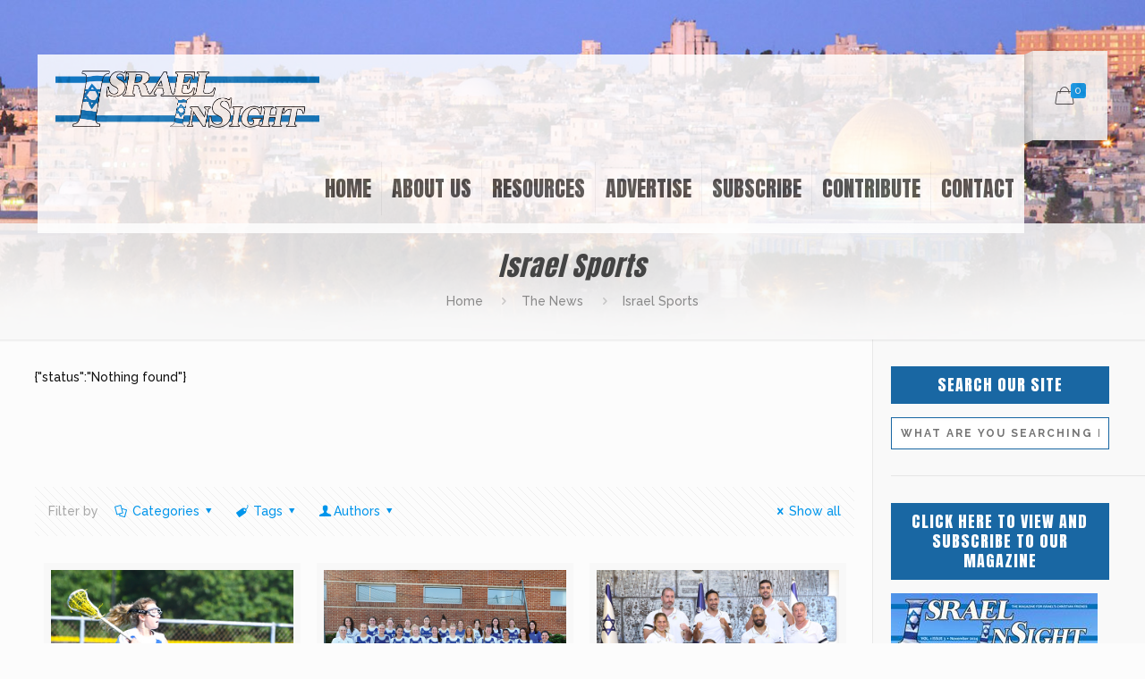

--- FILE ---
content_type: text/html; charset=UTF-8
request_url: https://israelinsightmagazine.com/category/israel-sports/page/3/
body_size: 24915
content:
<!DOCTYPE html>
<html class="no-js" lang="en-US" itemscope itemtype="https://schema.org/WebPage">

<!-- head -->
<head>

<!-- meta -->
<meta charset="UTF-8" />
<meta name="viewport" content="width=device-width, initial-scale=1, maximum-scale=1" />
<!-- Global site tag (gtag.js) - Google Analytics -->
<script async src="https://www.googletagmanager.com/gtag/js?id=G-BQ2NJF9D36"></script>
<script>
  window.dataLayer = window.dataLayer || [];
  function gtag(){dataLayer.push(arguments);}
  gtag('js', new Date());

  gtag('config', 'G-BQ2NJF9D36');
</script>
<link rel="shortcut icon" href="https://israelinsightmagazine.com/wp-content/uploads/2020/05/favics-1.png" />	
	

<!-- wp_head() -->
<title>Israel Sports &#8211; Page 3 &#8211; Israel InSight</title>
<!-- script | dynamic -->
<script id="mfn-dnmc-config-js">
//<![CDATA[
window.mfn = {mobile_init:1240,nicescroll:40,parallax:"translate3d",responsive:1,retina_js:0};
window.mfn_lightbox = {disable:false,disableMobile:false,title:false,};
window.mfn_sliders = {blog:0,clients:0,offer:0,portfolio:0,shop:0,slider:0,testimonials:0};
//]]>
</script>
<script>window._wca = window._wca || [];</script>
<link rel='dns-prefetch' href='//stats.wp.com' />
<link rel='dns-prefetch' href='//fonts.googleapis.com' />
<link rel='dns-prefetch' href='//s.w.org' />
<link rel="alternate" type="application/rss+xml" title="Israel InSight &raquo; Feed" href="https://israelinsightmagazine.com/feed/" />
<link rel="alternate" type="application/rss+xml" title="Israel InSight &raquo; Comments Feed" href="https://israelinsightmagazine.com/comments/feed/" />
<link rel="alternate" type="application/rss+xml" title="Israel InSight &raquo; Israel Sports Category Feed" href="https://israelinsightmagazine.com/category/israel-sports/feed/" />
		<script type="text/javascript">
			window._wpemojiSettings = {"baseUrl":"https:\/\/s.w.org\/images\/core\/emoji\/13.0.1\/72x72\/","ext":".png","svgUrl":"https:\/\/s.w.org\/images\/core\/emoji\/13.0.1\/svg\/","svgExt":".svg","source":{"concatemoji":"https:\/\/israelinsightmagazine.com\/wp-includes\/js\/wp-emoji-release.min.js?ver=5.6.16"}};
			!function(e,a,t){var n,r,o,i=a.createElement("canvas"),p=i.getContext&&i.getContext("2d");function s(e,t){var a=String.fromCharCode;p.clearRect(0,0,i.width,i.height),p.fillText(a.apply(this,e),0,0);e=i.toDataURL();return p.clearRect(0,0,i.width,i.height),p.fillText(a.apply(this,t),0,0),e===i.toDataURL()}function c(e){var t=a.createElement("script");t.src=e,t.defer=t.type="text/javascript",a.getElementsByTagName("head")[0].appendChild(t)}for(o=Array("flag","emoji"),t.supports={everything:!0,everythingExceptFlag:!0},r=0;r<o.length;r++)t.supports[o[r]]=function(e){if(!p||!p.fillText)return!1;switch(p.textBaseline="top",p.font="600 32px Arial",e){case"flag":return s([127987,65039,8205,9895,65039],[127987,65039,8203,9895,65039])?!1:!s([55356,56826,55356,56819],[55356,56826,8203,55356,56819])&&!s([55356,57332,56128,56423,56128,56418,56128,56421,56128,56430,56128,56423,56128,56447],[55356,57332,8203,56128,56423,8203,56128,56418,8203,56128,56421,8203,56128,56430,8203,56128,56423,8203,56128,56447]);case"emoji":return!s([55357,56424,8205,55356,57212],[55357,56424,8203,55356,57212])}return!1}(o[r]),t.supports.everything=t.supports.everything&&t.supports[o[r]],"flag"!==o[r]&&(t.supports.everythingExceptFlag=t.supports.everythingExceptFlag&&t.supports[o[r]]);t.supports.everythingExceptFlag=t.supports.everythingExceptFlag&&!t.supports.flag,t.DOMReady=!1,t.readyCallback=function(){t.DOMReady=!0},t.supports.everything||(n=function(){t.readyCallback()},a.addEventListener?(a.addEventListener("DOMContentLoaded",n,!1),e.addEventListener("load",n,!1)):(e.attachEvent("onload",n),a.attachEvent("onreadystatechange",function(){"complete"===a.readyState&&t.readyCallback()})),(n=t.source||{}).concatemoji?c(n.concatemoji):n.wpemoji&&n.twemoji&&(c(n.twemoji),c(n.wpemoji)))}(window,document,window._wpemojiSettings);
		</script>
		<style type="text/css">
img.wp-smiley,
img.emoji {
	display: inline !important;
	border: none !important;
	box-shadow: none !important;
	height: 1em !important;
	width: 1em !important;
	margin: 0 .07em !important;
	vertical-align: -0.1em !important;
	background: none !important;
	padding: 0 !important;
}
</style>
	<link rel='stylesheet' id='wp-block-library-css'  href='https://israelinsightmagazine.com/wp-includes/css/dist/block-library/style.min.css?ver=5.6.16' type='text/css' media='all' />
<style id='wp-block-library-inline-css' type='text/css'>
.has-text-align-justify{text-align:justify;}
</style>
<link rel='stylesheet' id='wc-block-vendors-style-css'  href='https://israelinsightmagazine.com/wp-content/plugins/woocommerce/packages/woocommerce-blocks/build/vendors-style.css?ver=4.0.0' type='text/css' media='all' />
<link rel='stylesheet' id='wc-block-style-css'  href='https://israelinsightmagazine.com/wp-content/plugins/woocommerce/packages/woocommerce-blocks/build/style.css?ver=4.0.0' type='text/css' media='all' />
<link rel='stylesheet' id='contact-form-7-css'  href='https://israelinsightmagazine.com/wp-content/plugins/contact-form-7/includes/css/styles.css?ver=5.3.2' type='text/css' media='all' />
<link rel='stylesheet' id='rs-plugin-settings-css'  href='https://israelinsightmagazine.com/wp-content/plugins/revslider/public/assets/css/settings.css?ver=5.4.3.1' type='text/css' media='all' />
<style id='rs-plugin-settings-inline-css' type='text/css'>
#rs-demo-id {}
</style>
<link rel='stylesheet' id='woocommerce-layout-css'  href='https://israelinsightmagazine.com/wp-content/plugins/woocommerce/assets/css/woocommerce-layout.css?ver=4.9.0' type='text/css' media='all' />
<style id='woocommerce-layout-inline-css' type='text/css'>

	.infinite-scroll .woocommerce-pagination {
		display: none;
	}
</style>
<link rel='stylesheet' id='woocommerce-smallscreen-css'  href='https://israelinsightmagazine.com/wp-content/plugins/woocommerce/assets/css/woocommerce-smallscreen.css?ver=4.9.0' type='text/css' media='only screen and (max-width: 768px)' />
<link rel='stylesheet' id='woocommerce-general-css'  href='https://israelinsightmagazine.com/wp-content/plugins/woocommerce/assets/css/woocommerce.css?ver=4.9.0' type='text/css' media='all' />
<style id='woocommerce-inline-inline-css' type='text/css'>
.woocommerce form .form-row .required { visibility: visible; }
</style>
<link rel='stylesheet' id='style-css'  href='https://israelinsightmagazine.com/wp-content/themes/betheme/style.css?ver=17.8.6' type='text/css' media='all' />
<link rel='stylesheet' id='mfn-base-css'  href='https://israelinsightmagazine.com/wp-content/themes/betheme/css/base.css?ver=17.8.6' type='text/css' media='all' />
<link rel='stylesheet' id='mfn-layout-css'  href='https://israelinsightmagazine.com/wp-content/themes/betheme/css/layout.css?ver=17.8.6' type='text/css' media='all' />
<link rel='stylesheet' id='mfn-shortcodes-css'  href='https://israelinsightmagazine.com/wp-content/themes/betheme/css/shortcodes.css?ver=17.8.6' type='text/css' media='all' />
<link rel='stylesheet' id='mfn-animations-css'  href='https://israelinsightmagazine.com/wp-content/themes/betheme/assets/animations/animations.min.css?ver=17.8.6' type='text/css' media='all' />
<link rel='stylesheet' id='mfn-jquery-ui-css'  href='https://israelinsightmagazine.com/wp-content/themes/betheme/assets/ui/jquery.ui.all.css?ver=17.8.6' type='text/css' media='all' />
<link rel='stylesheet' id='mfn-jplayer-css'  href='https://israelinsightmagazine.com/wp-content/themes/betheme/assets/jplayer/css/jplayer.blue.monday.css?ver=17.8.6' type='text/css' media='all' />
<link rel='stylesheet' id='mfn-responsive-css'  href='https://israelinsightmagazine.com/wp-content/themes/betheme/css/responsive.css?ver=17.8.6' type='text/css' media='all' />
<link rel='stylesheet' id='Raleway-css'  href='https://fonts.googleapis.com/css?family=Raleway%3A1%2C300%2C400%2C400italic%2C500%2C700%2C700italic&#038;ver=5.6.16' type='text/css' media='all' />
<link rel='stylesheet' id='Anton-css'  href='https://fonts.googleapis.com/css?family=Anton%3A1%2C300%2C400%2C400italic%2C500%2C700%2C700italic&#038;ver=5.6.16' type='text/css' media='all' />
<link rel='stylesheet' id='Open+Sans+Condensed-css'  href='https://fonts.googleapis.com/css?family=Open+Sans+Condensed%3A1%2C300%2C400%2C400italic%2C500%2C700%2C700italic&#038;ver=5.6.16' type='text/css' media='all' />
<link rel='stylesheet' id='newsletter-css'  href='https://israelinsightmagazine.com/wp-content/plugins/newsletter/style.css?ver=7.0.2' type='text/css' media='all' />
<link rel='stylesheet' id='mfn-woo-css'  href='https://israelinsightmagazine.com/wp-content/themes/betheme/css/woocommerce.css?ver=17.8.6' type='text/css' media='all' />
<link rel='stylesheet' id='jetpack_css-css'  href='https://israelinsightmagazine.com/wp-content/plugins/jetpack/css/jetpack.css?ver=9.3' type='text/css' media='all' />
<script type='text/javascript' src='https://israelinsightmagazine.com/wp-includes/js/jquery/jquery.min.js?ver=3.5.1' id='jquery-core-js'></script>
<script type='text/javascript' src='https://israelinsightmagazine.com/wp-includes/js/jquery/jquery-migrate.min.js?ver=3.3.2' id='jquery-migrate-js'></script>
<script type='text/javascript' src='https://israelinsightmagazine.com/wp-content/plugins/revslider/public/assets/js/jquery.themepunch.tools.min.js?ver=5.4.3.1' id='tp-tools-js'></script>
<script type='text/javascript' src='https://israelinsightmagazine.com/wp-content/plugins/revslider/public/assets/js/jquery.themepunch.revolution.min.js?ver=5.4.3.1' id='revmin-js'></script>
<script type='text/javascript' src='https://israelinsightmagazine.com/wp-content/plugins/woocommerce/assets/js/jquery-blockui/jquery.blockUI.min.js?ver=2.70' id='jquery-blockui-js'></script>
<script type='text/javascript' id='wc-add-to-cart-js-extra'>
/* <![CDATA[ */
var wc_add_to_cart_params = {"ajax_url":"\/wp-admin\/admin-ajax.php","wc_ajax_url":"\/?wc-ajax=%%endpoint%%","i18n_view_cart":"View cart","cart_url":"https:\/\/israelinsightmagazine.com\/cart\/","is_cart":"","cart_redirect_after_add":"no"};
/* ]]> */
</script>
<script type='text/javascript' src='https://israelinsightmagazine.com/wp-content/plugins/woocommerce/assets/js/frontend/add-to-cart.min.js?ver=4.9.0' id='wc-add-to-cart-js'></script>
<script type='text/javascript' src='https://israelinsightmagazine.com/wp-content/plugins/js_composer/assets/js/vendors/woocommerce-add-to-cart.js?ver=5.1.1' id='vc_woocommerce-add-to-cart-js-js'></script>
<script defer type='text/javascript' src='https://stats.wp.com/s-202604.js' id='woocommerce-analytics-js'></script>
<link rel="https://api.w.org/" href="https://israelinsightmagazine.com/wp-json/" /><link rel="alternate" type="application/json" href="https://israelinsightmagazine.com/wp-json/wp/v2/categories/65" /><link rel="EditURI" type="application/rsd+xml" title="RSD" href="https://israelinsightmagazine.com/xmlrpc.php?rsd" />
<link rel="wlwmanifest" type="application/wlwmanifest+xml" href="https://israelinsightmagazine.com/wp-includes/wlwmanifest.xml" /> 
<meta name="generator" content="WordPress 5.6.16" />
<meta name="generator" content="WooCommerce 4.9.0" />
<style type='text/css'>img#wpstats{display:none}</style><!-- style | background -->
<style id="mfn-dnmc-bg-css">
body:not(.template-slider) #Header_wrapper{background-image:url(/wp-content/uploads/2020/05/iis-sl1.jpg);background-repeat:no-repeat;background-position:center top;background-size:cover}
</style>
<!-- style | dynamic -->
<style id="mfn-dnmc-style-css">
@media only screen and (min-width: 1240px) {body:not(.header-simple) #Top_bar #menu{display:block!important}.tr-menu #Top_bar #menu{background:none!important}#Top_bar .menu > li > ul.mfn-megamenu{width:984px}#Top_bar .menu > li > ul.mfn-megamenu > li{float:left}#Top_bar .menu > li > ul.mfn-megamenu > li.mfn-megamenu-cols-1{width:100%}#Top_bar .menu > li > ul.mfn-megamenu > li.mfn-megamenu-cols-2{width:50%}#Top_bar .menu > li > ul.mfn-megamenu > li.mfn-megamenu-cols-3{width:33.33%}#Top_bar .menu > li > ul.mfn-megamenu > li.mfn-megamenu-cols-4{width:25%}#Top_bar .menu > li > ul.mfn-megamenu > li.mfn-megamenu-cols-5{width:20%}#Top_bar .menu > li > ul.mfn-megamenu > li.mfn-megamenu-cols-6{width:16.66%}#Top_bar .menu > li > ul.mfn-megamenu > li > ul{display:block!important;position:inherit;left:auto;top:auto;border-width:0 1px 0 0}#Top_bar .menu > li > ul.mfn-megamenu > li:last-child > ul{border:0}#Top_bar .menu > li > ul.mfn-megamenu > li > ul li{width:auto}#Top_bar .menu > li > ul.mfn-megamenu a.mfn-megamenu-title{text-transform:uppercase;font-weight:400;background:none}#Top_bar .menu > li > ul.mfn-megamenu a .menu-arrow{display:none}.menuo-right #Top_bar .menu > li > ul.mfn-megamenu{left:auto;right:0}.menuo-right #Top_bar .menu > li > ul.mfn-megamenu-bg{box-sizing:border-box}#Top_bar .menu > li > ul.mfn-megamenu-bg{padding:20px 166px 20px 20px;background-repeat:no-repeat;background-position:right bottom}.rtl #Top_bar .menu > li > ul.mfn-megamenu-bg{padding-left:166px;padding-right:20px;background-position:left bottom}#Top_bar .menu > li > ul.mfn-megamenu-bg > li{background:none}#Top_bar .menu > li > ul.mfn-megamenu-bg > li a{border:none}#Top_bar .menu > li > ul.mfn-megamenu-bg > li > ul{background:none!important;-webkit-box-shadow:0 0 0 0;-moz-box-shadow:0 0 0 0;box-shadow:0 0 0 0}.mm-vertical #Top_bar .container{position:relative;}.mm-vertical #Top_bar .top_bar_left{position:static;}.mm-vertical #Top_bar .menu > li ul{box-shadow:0 0 0 0 transparent!important;background-image:none;}.mm-vertical #Top_bar .menu > li > ul.mfn-megamenu{width:98%!important;margin:0 1%;padding:20px 0;}.mm-vertical.header-plain #Top_bar .menu > li > ul.mfn-megamenu{width:100%!important;margin:0;}.mm-vertical #Top_bar .menu > li > ul.mfn-megamenu > li{display:table-cell;float:none!important;width:10%;padding:0 15px;border-right:1px solid rgba(0, 0, 0, 0.05);}.mm-vertical #Top_bar .menu > li > ul.mfn-megamenu > li:last-child{border-right-width:0}.mm-vertical #Top_bar .menu > li > ul.mfn-megamenu > li.hide-border{border-right-width:0}.mm-vertical #Top_bar .menu > li > ul.mfn-megamenu > li a{border-bottom-width:0;padding:9px 15px;line-height:120%;}.mm-vertical #Top_bar .menu > li > ul.mfn-megamenu a.mfn-megamenu-title{font-weight:700;}.rtl .mm-vertical #Top_bar .menu > li > ul.mfn-megamenu > li:first-child{border-right-width:0}.rtl .mm-vertical #Top_bar .menu > li > ul.mfn-megamenu > li:last-child{border-right-width:1px}#Header_creative #Top_bar .menu > li > ul.mfn-megamenu{width:980px!important;margin:0;}.header-plain:not(.menuo-right) #Header .top_bar_left{width:auto!important}.header-stack.header-center #Top_bar #menu{display:inline-block!important}.header-simple #Top_bar #menu{display:none;height:auto;width:300px;bottom:auto;top:100%;right:1px;position:absolute;margin:0}.header-simple #Header a.responsive-menu-toggle{display:block;right:10px}.header-simple #Top_bar #menu > ul{width:100%;float:left}.header-simple #Top_bar #menu ul li{width:100%;padding-bottom:0;border-right:0;position:relative}.header-simple #Top_bar #menu ul li a{padding:0 20px;margin:0;display:block;height:auto;line-height:normal;border:none}.header-simple #Top_bar #menu ul li a:after{display:none}.header-simple #Top_bar #menu ul li a span{border:none;line-height:44px;display:inline;padding:0}.header-simple #Top_bar #menu ul li.submenu .menu-toggle{display:block;position:absolute;right:0;top:0;width:44px;height:44px;line-height:44px;font-size:30px;font-weight:300;text-align:center;cursor:pointer;color:#444;opacity:0.33;}.header-simple #Top_bar #menu ul li.submenu .menu-toggle:after{content:"+"}.header-simple #Top_bar #menu ul li.hover > .menu-toggle:after{content:"-"}.header-simple #Top_bar #menu ul li.hover a{border-bottom:0}.header-simple #Top_bar #menu ul.mfn-megamenu li .menu-toggle{display:none}.header-simple #Top_bar #menu ul li ul{position:relative!important;left:0!important;top:0;padding:0;margin:0!important;width:auto!important;background-image:none}.header-simple #Top_bar #menu ul li ul li{width:100%!important;display:block;padding:0;}.header-simple #Top_bar #menu ul li ul li a{padding:0 20px 0 30px}.header-simple #Top_bar #menu ul li ul li a .menu-arrow{display:none}.header-simple #Top_bar #menu ul li ul li a span{padding:0}.header-simple #Top_bar #menu ul li ul li a span:after{display:none!important}.header-simple #Top_bar .menu > li > ul.mfn-megamenu a.mfn-megamenu-title{text-transform:uppercase;font-weight:400}.header-simple #Top_bar .menu > li > ul.mfn-megamenu > li > ul{display:block!important;position:inherit;left:auto;top:auto}.header-simple #Top_bar #menu ul li ul li ul{border-left:0!important;padding:0;top:0}.header-simple #Top_bar #menu ul li ul li ul li a{padding:0 20px 0 40px}.rtl.header-simple #Top_bar #menu{left:1px;right:auto}.rtl.header-simple #Top_bar a.responsive-menu-toggle{left:10px;right:auto}.rtl.header-simple #Top_bar #menu ul li.submenu .menu-toggle{left:0;right:auto}.rtl.header-simple #Top_bar #menu ul li ul{left:auto!important;right:0!important}.rtl.header-simple #Top_bar #menu ul li ul li a{padding:0 30px 0 20px}.rtl.header-simple #Top_bar #menu ul li ul li ul li a{padding:0 40px 0 20px}.menu-highlight #Top_bar .menu > li{margin:0 2px}.menu-highlight:not(.header-creative) #Top_bar .menu > li > a{margin:20px 0;padding:0;-webkit-border-radius:5px;border-radius:5px}.menu-highlight #Top_bar .menu > li > a:after{display:none}.menu-highlight #Top_bar .menu > li > a span:not(.description){line-height:50px}.menu-highlight #Top_bar .menu > li > a span.description{display:none}.menu-highlight.header-stack #Top_bar .menu > li > a{margin:10px 0!important}.menu-highlight.header-stack #Top_bar .menu > li > a span:not(.description){line-height:40px}.menu-highlight.header-transparent #Top_bar .menu > li > a{margin:5px 0}.menu-highlight.header-simple #Top_bar #menu ul li,.menu-highlight.header-creative #Top_bar #menu ul li{margin:0}.menu-highlight.header-simple #Top_bar #menu ul li > a,.menu-highlight.header-creative #Top_bar #menu ul li > a{-webkit-border-radius:0;border-radius:0}.menu-highlight:not(.header-fixed):not(.header-simple) #Top_bar.is-sticky .menu > li > a{margin:10px 0!important;padding:5px 0!important}.menu-highlight:not(.header-fixed):not(.header-simple) #Top_bar.is-sticky .menu > li > a span{line-height:30px!important}.header-modern.menu-highlight.menuo-right .menu_wrapper{margin-right:20px}.menu-line-below #Top_bar .menu > li > a:after{top:auto;bottom:-4px}.menu-line-below #Top_bar.is-sticky .menu > li > a:after{top:auto;bottom:-4px}.menu-line-below-80 #Top_bar:not(.is-sticky) .menu > li > a:after{height:4px;left:10%;top:50%;margin-top:20px;width:80%}.menu-line-below-80-1 #Top_bar:not(.is-sticky) .menu > li > a:after{height:1px;left:10%;top:50%;margin-top:20px;width:80%}.menu-link-color #Top_bar .menu > li > a:after{display:none!important}.menu-arrow-top #Top_bar .menu > li > a:after{background:none repeat scroll 0 0 rgba(0,0,0,0)!important;border-color:#ccc transparent transparent;border-style:solid;border-width:7px 7px 0;display:block;height:0;left:50%;margin-left:-7px;top:0!important;width:0}.menu-arrow-top.header-transparent #Top_bar .menu > li > a:after,.menu-arrow-top.header-plain #Top_bar .menu > li > a:after{display:none}.menu-arrow-top #Top_bar.is-sticky .menu > li > a:after{top:0!important}.menu-arrow-bottom #Top_bar .menu > li > a:after{background:none!important;border-color:transparent transparent #ccc;border-style:solid;border-width:0 7px 7px;display:block;height:0;left:50%;margin-left:-7px;top:auto;bottom:0;width:0}.menu-arrow-bottom.header-transparent #Top_bar .menu > li > a:after,.menu-arrow-bottom.header-plain #Top_bar .menu > li > a:after{display:none}.menu-arrow-bottom #Top_bar.is-sticky .menu > li > a:after{top:auto;bottom:0}.menuo-no-borders #Top_bar .menu > li > a span:not(.description){border-right-width:0}.menuo-no-borders #Header_creative #Top_bar .menu > li > a span{border-bottom-width:0}.menuo-right #Top_bar .menu_wrapper{float:right}.menuo-right.header-stack:not(.header-center) #Top_bar .menu_wrapper{margin-right:150px}body.header-creative{padding-left:50px}body.header-creative.header-open{padding-left:250px}body.error404,body.under-construction,body.template-blank{padding-left:0!important}.header-creative.footer-fixed #Footer,.header-creative.footer-sliding #Footer,.header-creative.footer-stick #Footer.is-sticky{box-sizing:border-box;padding-left:50px;}.header-open.footer-fixed #Footer,.header-open.footer-sliding #Footer,.header-creative.footer-stick #Footer.is-sticky{padding-left:250px;}.header-rtl.header-creative.footer-fixed #Footer,.header-rtl.header-creative.footer-sliding #Footer,.header-rtl.header-creative.footer-stick #Footer.is-sticky{padding-left:0;padding-right:50px;}.header-rtl.header-open.footer-fixed #Footer,.header-rtl.header-open.footer-sliding #Footer,.header-rtl.header-creative.footer-stick #Footer.is-sticky{padding-right:250px;}#Header_creative{background:#fff;position:fixed;width:250px;height:100%;left:-200px;top:0;z-index:9002;-webkit-box-shadow:2px 0 4px 2px rgba(0,0,0,.15);box-shadow:2px 0 4px 2px rgba(0,0,0,.15)}#Header_creative .container{width:100%}#Header_creative .creative-wrapper{opacity:0;margin-right:50px}#Header_creative a.creative-menu-toggle{display:block;width:34px;height:34px;line-height:34px;font-size:22px;text-align:center;position:absolute;top:10px;right:8px;border-radius:3px}.admin-bar #Header_creative a.creative-menu-toggle{top:42px}#Header_creative #Top_bar{position:static;width:100%}#Header_creative #Top_bar .top_bar_left{width:100%!important;float:none}#Header_creative #Top_bar .top_bar_right{width:100%!important;float:none;height:auto;margin-bottom:35px;text-align:center;padding:0 20px;top:0;-webkit-box-sizing:border-box;-moz-box-sizing:border-box;box-sizing:border-box}#Header_creative #Top_bar .top_bar_right:before{display:none}#Header_creative #Top_bar .top_bar_right_wrapper{top:0}#Header_creative #Top_bar .logo{float:none;text-align:center;margin:15px 0}#Header_creative #Top_bar .menu_wrapper{float:none;margin:0 0 30px}#Header_creative #Top_bar .menu > li{width:100%;float:none;position:relative}#Header_creative #Top_bar .menu > li > a{padding:0;text-align:center}#Header_creative #Top_bar .menu > li > a:after{display:none}#Header_creative #Top_bar .menu > li > a span{border-right:0;border-bottom-width:1px;line-height:38px}#Header_creative #Top_bar .menu li ul{left:100%;right:auto;top:0;box-shadow:2px 2px 2px 0 rgba(0,0,0,0.03);-webkit-box-shadow:2px 2px 2px 0 rgba(0,0,0,0.03)}#Header_creative #Top_bar .menu > li > ul.mfn-megamenu{width:700px!important;}#Header_creative #Top_bar .menu > li > ul.mfn-megamenu > li > ul{left:0}#Header_creative #Top_bar .menu li ul li a{padding-top:9px;padding-bottom:8px}#Header_creative #Top_bar .menu li ul li ul{top:0!important}#Header_creative #Top_bar .menu > li > a span.description{display:block;font-size:13px;line-height:28px!important;clear:both}#Header_creative #Top_bar .search_wrapper{left:100%;top:auto;bottom:0}#Header_creative #Top_bar a#header_cart{display:inline-block;float:none;top:3px}#Header_creative #Top_bar a#search_button{display:inline-block;float:none;top:3px}#Header_creative #Top_bar .wpml-languages{display:inline-block;float:none;top:0}#Header_creative #Top_bar .wpml-languages.enabled:hover a.active{padding-bottom:9px}#Header_creative #Top_bar a.button.action_button{display:inline-block;float:none;top:16px;margin:0}#Header_creative #Top_bar .banner_wrapper{display:block;text-align:center}#Header_creative #Top_bar .banner_wrapper img{max-width:100%;height:auto;display:inline-block}#Header_creative #Action_bar{position:absolute;bottom:0;top:auto;clear:both;padding:0 20px;-webkit-box-sizing:border-box;-moz-box-sizing:border-box;box-sizing:border-box}#Header_creative #Action_bar .social{float:none;text-align:center;padding:5px 0 15px}#Header_creative #Action_bar .social li{margin-bottom:2px}#Header_creative .social li a{color:rgba(0,0,0,.5)}#Header_creative .social li a:hover{color:#000}#Header_creative .creative-social{position:absolute;bottom:10px;right:0;width:50px}#Header_creative .creative-social li{display:block;float:none;width:100%;text-align:center;margin-bottom:5px}.header-creative .fixed-nav.fixed-nav-prev{margin-left:50px}.header-creative.header-open .fixed-nav.fixed-nav-prev{margin-left:250px}.menuo-last #Header_creative #Top_bar .menu li.last ul{top:auto;bottom:0}.header-open #Header_creative{left:0}.header-open #Header_creative .creative-wrapper{opacity:1;margin:0!important;}.header-open #Header_creative .creative-menu-toggle,.header-open #Header_creative .creative-social{display:none}body.header-rtl.header-creative{padding-left:0;padding-right:50px}.header-rtl #Header_creative{left:auto;right:-200px}.header-rtl.nice-scroll #Header_creative{margin-right:10px}.header-rtl #Header_creative .creative-wrapper{margin-left:50px;margin-right:0}.header-rtl #Header_creative a.creative-menu-toggle{left:8px;right:auto}.header-rtl #Header_creative .creative-social{left:0;right:auto}.header-rtl #Footer #back_to_top.sticky{right:125px}.header-rtl #popup_contact{right:70px}.header-rtl #Header_creative #Top_bar .menu li ul{left:auto;right:100%}.header-rtl #Header_creative #Top_bar .search_wrapper{left:auto;right:100%;}.header-rtl .fixed-nav.fixed-nav-prev{margin-left:0!important}.header-rtl .fixed-nav.fixed-nav-next{margin-right:50px}body.header-rtl.header-creative.header-open{padding-left:0;padding-right:250px!important}.header-rtl.header-open #Header_creative{left:auto;right:0}.header-rtl.header-open #Footer #back_to_top.sticky{right:325px}.header-rtl.header-open #popup_contact{right:270px}.header-rtl.header-open .fixed-nav.fixed-nav-next{margin-right:250px}#Header_creative.active{left:-1px;}.header-rtl #Header_creative.active{left:auto;right:-1px;}#Header_creative.active .creative-wrapper{opacity:1;margin:0}.header-creative .vc_row[data-vc-full-width]{padding-left:50px}.header-creative.header-open .vc_row[data-vc-full-width]{padding-left:250px}.header-open .vc_parallax .vc_parallax-inner { left:auto; width: calc(100% - 250px); }.header-open.header-rtl .vc_parallax .vc_parallax-inner { left:0; right:auto; }#Header_creative.scroll{height:100%;overflow-y:auto}#Header_creative.scroll:not(.dropdown) .menu li ul{display:none!important}#Header_creative.scroll #Action_bar{position:static}#Header_creative.dropdown{outline:none}#Header_creative.dropdown #Top_bar .menu_wrapper{float:left}#Header_creative.dropdown #Top_bar #menu ul li{position:relative;float:left}#Header_creative.dropdown #Top_bar #menu ul li a:after{display:none}#Header_creative.dropdown #Top_bar #menu ul li a span{line-height:38px;padding:0}#Header_creative.dropdown #Top_bar #menu ul li.submenu .menu-toggle{display:block;position:absolute;right:0;top:0;width:38px;height:38px;line-height:38px;font-size:26px;font-weight:300;text-align:center;cursor:pointer;color:#444;opacity:0.33;}#Header_creative.dropdown #Top_bar #menu ul li.submenu .menu-toggle:after{content:"+"}#Header_creative.dropdown #Top_bar #menu ul li.hover > .menu-toggle:after{content:"-"}#Header_creative.dropdown #Top_bar #menu ul li.hover a{border-bottom:0}#Header_creative.dropdown #Top_bar #menu ul.mfn-megamenu li .menu-toggle{display:none}#Header_creative.dropdown #Top_bar #menu ul li ul{position:relative!important;left:0!important;top:0;padding:0;margin-left:0!important;width:auto!important;background-image:none}#Header_creative.dropdown #Top_bar #menu ul li ul li{width:100%!important}#Header_creative.dropdown #Top_bar #menu ul li ul li a{padding:0 10px;text-align:center}#Header_creative.dropdown #Top_bar #menu ul li ul li a .menu-arrow{display:none}#Header_creative.dropdown #Top_bar #menu ul li ul li a span{padding:0}#Header_creative.dropdown #Top_bar #menu ul li ul li a span:after{display:none!important}#Header_creative.dropdown #Top_bar .menu > li > ul.mfn-megamenu a.mfn-megamenu-title{text-transform:uppercase;font-weight:400}#Header_creative.dropdown #Top_bar .menu > li > ul.mfn-megamenu > li > ul{display:block!important;position:inherit;left:auto;top:auto}#Header_creative.dropdown #Top_bar #menu ul li ul li ul{border-left:0!important;padding:0;top:0}#Header_creative{transition: left .5s ease-in-out, right .5s ease-in-out;}#Header_creative .creative-wrapper{transition: opacity .5s ease-in-out, margin 0s ease-in-out .5s;}#Header_creative.active .creative-wrapper{transition: opacity .5s ease-in-out, margin 0s ease-in-out;}}@media only screen and (min-width: 1240px) {#Top_bar.is-sticky{position:fixed!important;width:100%;left:0;top:-60px;height:60px;z-index:701;background:#fff;opacity:.97;filter:alpha(opacity = 97);-webkit-box-shadow:0 2px 5px 0 rgba(0,0,0,0.1);-moz-box-shadow:0 2px 5px 0 rgba(0,0,0,0.1);box-shadow:0 2px 5px 0 rgba(0,0,0,0.1)}.layout-boxed.header-boxed #Top_bar.is-sticky{max-width:1240px;left:50%;-webkit-transform:translateX(-50%);transform:translateX(-50%)}.layout-boxed.header-boxed.nice-scroll #Top_bar.is-sticky{margin-left:-5px}#Top_bar.is-sticky .top_bar_left,#Top_bar.is-sticky .top_bar_right,#Top_bar.is-sticky .top_bar_right:before{background:none}#Top_bar.is-sticky .top_bar_right{top:-4px;height:auto;}#Top_bar.is-sticky .top_bar_right_wrapper{top:15px}.header-plain #Top_bar.is-sticky .top_bar_right_wrapper{top:0}#Top_bar.is-sticky .logo{width:auto;margin:0 30px 0 20px;padding:0}#Top_bar.is-sticky #logo{padding:5px 0!important;height:50px!important;line-height:50px!important}.logo-no-sticky-padding #Top_bar.is-sticky #logo{height:60px!important;line-height:60px!important}#Top_bar.is-sticky #logo img.logo-main{display:none}#Top_bar.is-sticky #logo img.logo-sticky{display:inline;max-height:35px;}#Top_bar.is-sticky .menu_wrapper{clear:none}#Top_bar.is-sticky .menu_wrapper .menu > li > a{padding:15px 0}#Top_bar.is-sticky .menu > li > a,#Top_bar.is-sticky .menu > li > a span{line-height:30px}#Top_bar.is-sticky .menu > li > a:after{top:auto;bottom:-4px}#Top_bar.is-sticky .menu > li > a span.description{display:none}#Top_bar.is-sticky .secondary_menu_wrapper,#Top_bar.is-sticky .banner_wrapper{display:none}.header-overlay #Top_bar.is-sticky{display:none}.sticky-dark #Top_bar.is-sticky{background:rgba(0,0,0,.8)}.sticky-dark #Top_bar.is-sticky #menu{background:rgba(0,0,0,.8)}.sticky-dark #Top_bar.is-sticky .menu > li > a{color:#fff}.sticky-dark #Top_bar.is-sticky .top_bar_right a{color:rgba(255,255,255,.5)}.sticky-dark #Top_bar.is-sticky .wpml-languages a.active,.sticky-dark #Top_bar.is-sticky .wpml-languages ul.wpml-lang-dropdown{background:rgba(0,0,0,0.3);border-color:rgba(0,0,0,0.1)}}@media only screen and (min-width: 768px) and (max-width: 1240px){.header_placeholder{height:0!important}}@media only screen and (max-width: 1239px){#Top_bar #menu{display:none;height:auto;width:300px;bottom:auto;top:100%;right:1px;position:absolute;margin:0}#Top_bar a.responsive-menu-toggle{display:block}#Top_bar #menu > ul{width:100%;float:left}#Top_bar #menu ul li{width:100%;padding-bottom:0;border-right:0;position:relative}#Top_bar #menu ul li a{padding:0 25px;margin:0;display:block;height:auto;line-height:normal;border:none}#Top_bar #menu ul li a:after{display:none}#Top_bar #menu ul li a span{border:none;line-height:44px;display:inline;padding:0}#Top_bar #menu ul li a span.description{margin:0 0 0 5px}#Top_bar #menu ul li.submenu .menu-toggle{display:block;position:absolute;right:15px;top:0;width:44px;height:44px;line-height:44px;font-size:30px;font-weight:300;text-align:center;cursor:pointer;color:#444;opacity:0.33;}#Top_bar #menu ul li.submenu .menu-toggle:after{content:"+"}#Top_bar #menu ul li.hover > .menu-toggle:after{content:"-"}#Top_bar #menu ul li.hover a{border-bottom:0}#Top_bar #menu ul li a span:after{display:none!important}#Top_bar #menu ul.mfn-megamenu li .menu-toggle{display:none}#Top_bar #menu ul li ul{position:relative!important;left:0!important;top:0;padding:0;margin-left:0!important;width:auto!important;background-image:none!important;box-shadow:0 0 0 0 transparent!important;-webkit-box-shadow:0 0 0 0 transparent!important}#Top_bar #menu ul li ul li{width:100%!important}#Top_bar #menu ul li ul li a{padding:0 20px 0 35px}#Top_bar #menu ul li ul li a .menu-arrow{display:none}#Top_bar #menu ul li ul li a span{padding:0}#Top_bar #menu ul li ul li a span:after{display:none!important}#Top_bar .menu > li > ul.mfn-megamenu a.mfn-megamenu-title{text-transform:uppercase;font-weight:400}#Top_bar .menu > li > ul.mfn-megamenu > li > ul{display:block!important;position:inherit;left:auto;top:auto}#Top_bar #menu ul li ul li ul{border-left:0!important;padding:0;top:0}#Top_bar #menu ul li ul li ul li a{padding:0 20px 0 45px}.rtl #Top_bar #menu{left:1px;right:auto}.rtl #Top_bar a.responsive-menu-toggle{left:20px;right:auto}.rtl #Top_bar #menu ul li.submenu .menu-toggle{left:15px;right:auto;border-left:none;border-right:1px solid #eee}.rtl #Top_bar #menu ul li ul{left:auto!important;right:0!important}.rtl #Top_bar #menu ul li ul li a{padding:0 30px 0 20px}.rtl #Top_bar #menu ul li ul li ul li a{padding:0 40px 0 20px}.header-stack .menu_wrapper a.responsive-menu-toggle{position:static!important;margin:11px 0!important}.header-stack .menu_wrapper #menu{left:0;right:auto}.rtl.header-stack #Top_bar #menu{left:auto;right:0}.admin-bar #Header_creative{top:32px}.header-creative.layout-boxed{padding-top:85px}.header-creative.layout-full-width #Wrapper{padding-top:60px}#Header_creative{position:fixed;width:100%;left:0!important;top:0;z-index:1001}#Header_creative .creative-wrapper{display:block!important;opacity:1!important}#Header_creative .creative-menu-toggle,#Header_creative .creative-social{display:none!important;opacity:1!important;filter:alpha(opacity=100)!important}#Header_creative #Top_bar{position:static;width:100%}#Header_creative #Top_bar #logo{height:50px;line-height:50px;padding:5px 0}#Header_creative #Top_bar #logo img.logo-sticky{max-height:40px!important}#Header_creative #logo img.logo-main{display:none}#Header_creative #logo img.logo-sticky{display:inline-block}.logo-no-sticky-padding #Header_creative #Top_bar #logo{height:60px;line-height:60px;padding:0}.logo-no-sticky-padding #Header_creative #Top_bar #logo img.logo-sticky{max-height:60px!important}#Header_creative #Top_bar #header_cart{top:21px}#Header_creative #Top_bar #search_button{top:20px}#Header_creative #Top_bar .wpml-languages{top:11px}#Header_creative #Top_bar .action_button{top:9px}#Header_creative #Top_bar .top_bar_right{height:60px;top:0}#Header_creative #Top_bar .top_bar_right:before{display:none}#Header_creative #Top_bar .top_bar_right_wrapper{top:0}#Header_creative #Action_bar{display:none}#Header_creative.scroll{overflow:visible!important}}#Header_wrapper, #Intro {background-color: #000119;}#Subheader {background-color: rgba(247, 247, 247, 0.85);}.header-classic #Action_bar, .header-fixed #Action_bar, .header-plain #Action_bar, .header-split #Action_bar, .header-stack #Action_bar {background-color: #292b33;}#Sliding-top {background-color: #545454;}#Sliding-top a.sliding-top-control {border-right-color: #545454;}#Sliding-top.st-center a.sliding-top-control,#Sliding-top.st-left a.sliding-top-control {border-top-color: #545454;}#Footer {background-color: #292b33;}body, ul.timeline_items, .icon_box a .desc, .icon_box a:hover .desc, .feature_list ul li a, .list_item a, .list_item a:hover,.widget_recent_entries ul li a, .flat_box a, .flat_box a:hover, .story_box .desc, .content_slider.carouselul li a .title,.content_slider.flat.description ul li .desc, .content_slider.flat.description ul li a .desc, .post-nav.minimal a i {color: #111111;}.post-nav.minimal a svg {fill: #111111;}.themecolor, .opening_hours .opening_hours_wrapper li span, .fancy_heading_icon .icon_top,.fancy_heading_arrows .icon-right-dir, .fancy_heading_arrows .icon-left-dir, .fancy_heading_line .title,.button-love a.mfn-love, .format-link .post-title .icon-link, .pager-single > span, .pager-single a:hover,.widget_meta ul, .widget_pages ul, .widget_rss ul, .widget_mfn_recent_comments ul li:after, .widget_archive ul, .widget_recent_comments ul li:after, .widget_nav_menu ul, .woocommerce ul.products li.product .price, .shop_slider .shop_slider_ul li .item_wrapper .price, .woocommerce-page ul.products li.product .price, .widget_price_filter .price_label .from, .widget_price_filter .price_label .to,.woocommerce ul.product_list_widget li .quantity .amount, .woocommerce .product div.entry-summary .price, .woocommerce .star-rating span,#Error_404 .error_pic i, .style-simple #Filters .filters_wrapper ul li a:hover, .style-simple #Filters .filters_wrapper ul li.current-cat a,.style-simple .quick_fact .title {color: #0095eb;}.themebg,#comments .commentlist > li .reply a.comment-reply-link,div.jp-interface,#Filters .filters_wrapper ul li a:hover,#Filters .filters_wrapper ul li.current-cat a,.fixed-nav .arrow,.offer_thumb .slider_pagination a:before,.offer_thumb .slider_pagination a.selected:after,.pager .pages a:hover,.pager .pages a.active,.pager .pages span.page-numbers.current,.pager-single span:after,.portfolio_group.exposure .portfolio-item .desc-inner .line,.Recent_posts ul li .desc:after,.Recent_posts ul li .photo .c,.slider_pagination a.selected,.slider_pagination .slick-active a,.slider_pagination a.selected:after,.slider_pagination .slick-active a:after,.testimonials_slider .slider_images,.testimonials_slider .slider_images a:after,.testimonials_slider .slider_images:before,#Top_bar a#header_cart span,.widget_categories ul,.widget_mfn_menu ul li a:hover,.widget_mfn_menu ul li.current-menu-item:not(.current-menu-ancestor) > a,.widget_mfn_menu ul li.current_page_item:not(.current_page_ancestor) > a,.widget_product_categories ul,.widget_recent_entries ul li:after,.woocommerce-account table.my_account_orders .order-number a,.woocommerce-MyAccount-navigation ul li.is-active a, .style-simple .accordion .question:after,.style-simple .faq .question:after,.style-simple .icon_box .desc_wrapper .title:before,.style-simple #Filters .filters_wrapper ul li a:after,.style-simple .article_box .desc_wrapper p:after,.style-simple .sliding_box .desc_wrapper:after,.style-simple .trailer_box:hover .desc,.tp-bullets.simplebullets.round .bullet.selected,.tp-bullets.simplebullets.round .bullet.selected:after,.tparrows.default,.tp-bullets.tp-thumbs .bullet.selected:after{background-color: #0095eb;}.Latest_news ul li .photo, .style-simple .opening_hours .opening_hours_wrapper li label,.style-simple .timeline_items li:hover h3, .style-simple .timeline_items li:nth-child(even):hover h3, .style-simple .timeline_items li:hover .desc, .style-simple .timeline_items li:nth-child(even):hover,.style-simple .offer_thumb .slider_pagination a.selected {border-color: #0095eb;}a {color: #0095eb;}a:hover {color: #007cc3;}*::-moz-selection {background-color: #0095eb;}*::selection {background-color: #0095eb;}.blockquote p.author span, .counter .desc_wrapper .title, .article_box .desc_wrapper p, .team .desc_wrapper p.subtitle, .pricing-box .plan-header p.subtitle, .pricing-box .plan-header .price sup.period, .chart_box p, .fancy_heading .inside,.fancy_heading_line .slogan, .post-meta, .post-meta a, .post-footer, .post-footer a span.label, .pager .pages a, .button-love a .label,.pager-single a, #comments .commentlist > li .comment-author .says, .fixed-nav .desc .date, .filters_buttons li.label, .Recent_posts ul li a .desc .date,.widget_recent_entries ul li .post-date, .tp_recent_tweets .twitter_time, .widget_price_filter .price_label, .shop-filters .woocommerce-result-count,.woocommerce ul.product_list_widget li .quantity, .widget_shopping_cart ul.product_list_widget li dl, .product_meta .posted_in,.woocommerce .shop_table .product-name .variation > dd, .shipping-calculator-button:after,.shop_slider .shop_slider_ul li .item_wrapper .price del,.testimonials_slider .testimonials_slider_ul li .author span, .testimonials_slider .testimonials_slider_ul li .author span a, .Latest_news ul li .desc_footer {color: #a8a8a8;}h1, h1 a, h1 a:hover, .text-logo #logo { color: #161922; }h2, h2 a, h2 a:hover { color: #161922; }h3, h3 a, h3 a:hover { color: #161922; }h4, h4 a, h4 a:hover, .style-simple .sliding_box .desc_wrapper h4 { color: #161922; }h5, h5 a, h5 a:hover { color: #161922; }h6, h6 a, h6 a:hover, a.content_link .title { color: #161922; }.dropcap, .highlight:not(.highlight_image) {background-color: #0095eb;}a.button, a.tp-button {background-color: #f7f7f7;color: #747474;}.button-stroke a.button, .button-stroke a.button.action_button, .button-stroke a.button .button_icon i, .button-stroke a.tp-button {border-color: #f7f7f7;color: #747474;}.button-stroke a:hover.button, .button-stroke a:hover.tp-button {background-color: #f7f7f7 !important;color: #fff;}a.button_theme, a.tp-button.button_theme,button, input[type="submit"], input[type="reset"], input[type="button"] {background-color: #0095eb;color: #fff;}.button-stroke a.button.button_theme:not(.action_button),.button-stroke a.button.button_theme .button_icon i, .button-stroke a.tp-button.button_theme,.button-stroke button, .button-stroke input[type="submit"], .button-stroke input[type="reset"], .button-stroke input[type="button"] {border-color: #0095eb;color: #0095eb !important;}.button-stroke a.button.button_theme:hover, .button-stroke a.tp-button.button_theme:hover,.button-stroke button:hover, .button-stroke input[type="submit"]:hover, .button-stroke input[type="reset"]:hover, .button-stroke input[type="button"]:hover {background-color: #0095eb !important;color: #fff !important;}a.mfn-link { color: #656B6F; }a.mfn-link-2 span, a:hover.mfn-link-2 span:before, a.hover.mfn-link-2 span:before, a.mfn-link-5 span, a.mfn-link-8:after, a.mfn-link-8:before { background: #0095eb; }a:hover.mfn-link { color: #0095eb;}a.mfn-link-2 span:before, a:hover.mfn-link-4:before, a:hover.mfn-link-4:after, a.hover.mfn-link-4:before, a.hover.mfn-link-4:after, a.mfn-link-5:before, a.mfn-link-7:after, a.mfn-link-7:before { background: #007cc3; }a.mfn-link-6:before {border-bottom-color: #007cc3;}.woocommerce #respond input#submit,.woocommerce a.button,.woocommerce button.button,.woocommerce input.button,.woocommerce #respond input#submit:hover,.woocommerce a.button:hover,.woocommerce button.button:hover,.woocommerce input.button:hover{background-color: #0095eb;color: #fff;}.woocommerce #respond input#submit.alt,.woocommerce a.button.alt,.woocommerce button.button.alt,.woocommerce input.button.alt,.woocommerce #respond input#submit.alt:hover,.woocommerce a.button.alt:hover,.woocommerce button.button.alt:hover,.woocommerce input.button.alt:hover{background-color: #0095eb;color: #fff;}.woocommerce #respond input#submit.disabled,.woocommerce #respond input#submit:disabled,.woocommerce #respond input#submit[disabled]:disabled,.woocommerce a.button.disabled,.woocommerce a.button:disabled,.woocommerce a.button[disabled]:disabled,.woocommerce button.button.disabled,.woocommerce button.button:disabled,.woocommerce button.button[disabled]:disabled,.woocommerce input.button.disabled,.woocommerce input.button:disabled,.woocommerce input.button[disabled]:disabled{background-color: #0095eb;color: #fff;}.woocommerce #respond input#submit.disabled:hover,.woocommerce #respond input#submit:disabled:hover,.woocommerce #respond input#submit[disabled]:disabled:hover,.woocommerce a.button.disabled:hover,.woocommerce a.button:disabled:hover,.woocommerce a.button[disabled]:disabled:hover,.woocommerce button.button.disabled:hover,.woocommerce button.button:disabled:hover,.woocommerce button.button[disabled]:disabled:hover,.woocommerce input.button.disabled:hover,.woocommerce input.button:disabled:hover,.woocommerce input.button[disabled]:disabled:hover{background-color: #0095eb;color: #fff;}.button-stroke.woocommerce-page #respond input#submit,.button-stroke.woocommerce-page a.button:not(.action_button),.button-stroke.woocommerce-page button.button,.button-stroke.woocommerce-page input.button{border: 2px solid #0095eb !important;color: #0095eb !important;}.button-stroke.woocommerce-page #respond input#submit:hover,.button-stroke.woocommerce-page a.button:not(.action_button):hover,.button-stroke.woocommerce-page button.button:hover,.button-stroke.woocommerce-page input.button:hover{background-color: #0095eb !important;color: #fff !important;}.column_column ul, .column_column ol, .the_content_wrapper ul, .the_content_wrapper ol {color: #737E86;}.hr_color, .hr_color hr, .hr_dots span {color: #0095eb;background: #0095eb;}.hr_zigzag i {color: #0095eb;} .highlight-left:after,.highlight-right:after {background: #0095eb;}@media only screen and (max-width: 767px) {.highlight-left .wrap:first-child,.highlight-right .wrap:last-child {background: #0095eb;}}#Header .top_bar_left, .header-classic #Top_bar, .header-plain #Top_bar, .header-stack #Top_bar, .header-split #Top_bar,.header-fixed #Top_bar, .header-below #Top_bar, #Header_creative, #Top_bar #menu, .sticky-tb-color #Top_bar.is-sticky {background-color: #ffffff;}#Top_bar .wpml-languages a.active, #Top_bar .wpml-languages ul.wpml-lang-dropdown {background-color: #ffffff;}#Top_bar .top_bar_right:before {background-color: #e3e3e3;}#Header .top_bar_right {background-color: #f5f5f5;}#Top_bar .top_bar_right a:not(.action_button) { color: #333333;}#Top_bar .menu > li > a,#Top_bar #menu ul li.submenu .menu-toggle { color: #444444;}#Top_bar .menu > li.current-menu-item > a,#Top_bar .menu > li.current_page_item > a,#Top_bar .menu > li.current-menu-parent > a,#Top_bar .menu > li.current-page-parent > a,#Top_bar .menu > li.current-menu-ancestor > a,#Top_bar .menu > li.current-page-ancestor > a,#Top_bar .menu > li.current_page_ancestor > a,#Top_bar .menu > li.hover > a { color: #0095eb; }#Top_bar .menu > li a:after { background: #0095eb; }.menuo-arrows #Top_bar .menu > li.submenu > a > span:not(.description)::after { border-top-color: #444444;}#Top_bar .menu > li.current-menu-item.submenu > a > span:not(.description)::after,#Top_bar .menu > li.current_page_item.submenu > a > span:not(.description)::after,#Top_bar .menu > li.current-menu-parent.submenu > a > span:not(.description)::after,#Top_bar .menu > li.current-page-parent.submenu > a > span:not(.description)::after,#Top_bar .menu > li.current-menu-ancestor.submenu > a > span:not(.description)::after,#Top_bar .menu > li.current-page-ancestor.submenu > a > span:not(.description)::after,#Top_bar .menu > li.current_page_ancestor.submenu > a > span:not(.description)::after,#Top_bar .menu > li.hover.submenu > a > span:not(.description)::after { border-top-color: #0095eb; }.menu-highlight #Top_bar #menu > ul > li.current-menu-item > a,.menu-highlight #Top_bar #menu > ul > li.current_page_item > a,.menu-highlight #Top_bar #menu > ul > li.current-menu-parent > a,.menu-highlight #Top_bar #menu > ul > li.current-page-parent > a,.menu-highlight #Top_bar #menu > ul > li.current-menu-ancestor > a,.menu-highlight #Top_bar #menu > ul > li.current-page-ancestor > a,.menu-highlight #Top_bar #menu > ul > li.current_page_ancestor > a,.menu-highlight #Top_bar #menu > ul > li.hover > a { background: #F2F2F2; }.menu-arrow-bottom #Top_bar .menu > li > a:after { border-bottom-color: #0095eb;}.menu-arrow-top #Top_bar .menu > li > a:after {border-top-color: #0095eb;}.header-plain #Top_bar .menu > li.current-menu-item > a,.header-plain #Top_bar .menu > li.current_page_item > a,.header-plain #Top_bar .menu > li.current-menu-parent > a,.header-plain #Top_bar .menu > li.current-page-parent > a,.header-plain #Top_bar .menu > li.current-menu-ancestor > a,.header-plain #Top_bar .menu > li.current-page-ancestor > a,.header-plain #Top_bar .menu > li.current_page_ancestor > a,.header-plain #Top_bar .menu > li.hover > a,.header-plain #Top_bar a:hover#header_cart,.header-plain #Top_bar a:hover#search_button,.header-plain #Top_bar .wpml-languages:hover,.header-plain #Top_bar .wpml-languages ul.wpml-lang-dropdown {background: #F2F2F2; color: #0095eb;}.header-plain #Top_bar,.header-plain #Top_bar .menu > li > a span:not(.description),.header-plain #Top_bar a#header_cart,.header-plain #Top_bar a#search_button,.header-plain #Top_bar .wpml-languages,.header-plain #Top_bar a.button.action_button {border-color: #F2F2F2;}#Top_bar .menu > li ul {background-color: #F2F2F2;}#Top_bar .menu > li ul li a {color: #5f5f5f;}#Top_bar .menu > li ul li a:hover,#Top_bar .menu > li ul li.hover > a {color: #2e2e2e;}#Top_bar .search_wrapper { background: #0095eb; }.overlay-menu-toggle {color: #0095eb !important; background: transparent; }#Overlay {background: rgba(0, 149, 235, 0.95);}#overlay-menu ul li a, .header-overlay .overlay-menu-toggle.focus {color: #FFFFFF;}#overlay-menu ul li.current-menu-item > a,#overlay-menu ul li.current_page_item > a,#overlay-menu ul li.current-menu-parent > a,#overlay-menu ul li.current-page-parent > a,#overlay-menu ul li.current-menu-ancestor > a,#overlay-menu ul li.current-page-ancestor > a,#overlay-menu ul li.current_page_ancestor > a { color: #B1DCFB; }#Top_bar .responsive-menu-toggle,#Header_creative .creative-menu-toggle,#Header_creative .responsive-menu-toggle {color: #0095eb; background: transparent;}#Side_slide{background-color: #191919;border-color: #191919; }#Side_slide,#Side_slide .search-wrapper input.field,#Side_slide a:not(.button),#Side_slide #menu ul li.submenu .menu-toggle{color: #A6A6A6;}#Side_slide a:not(.button):hover,#Side_slide a.active,#Side_slide #menu ul li.hover > .menu-toggle{color: #FFFFFF;}#Side_slide #menu ul li.current-menu-item > a,#Side_slide #menu ul li.current_page_item > a,#Side_slide #menu ul li.current-menu-parent > a,#Side_slide #menu ul li.current-page-parent > a,#Side_slide #menu ul li.current-menu-ancestor > a,#Side_slide #menu ul li.current-page-ancestor > a,#Side_slide #menu ul li.current_page_ancestor > a,#Side_slide #menu ul li.hover > a,#Side_slide #menu ul li:hover > a{color: #FFFFFF;}#Action_bar .contact_details{color: #bbbbbb}#Action_bar .contact_details a{color: #0095eb}#Action_bar .contact_details a:hover{color: #007cc3}#Action_bar .social li a,#Action_bar .social-menu a{color: #bbbbbb}#Action_bar .social li a:hover,#Action_bar .social-menu a:hover{color: #FFFFFF}#Subheader .title{color: #444444;}#Subheader ul.breadcrumbs li, #Subheader ul.breadcrumbs li a{color: rgba(68, 68, 68, 0.6);}#Footer, #Footer .widget_recent_entries ul li a {color: #cccccc;}#Footer a {color: #0095eb;}#Footer a:hover {color: #007cc3;}#Footer h1, #Footer h1 a, #Footer h1 a:hover,#Footer h2, #Footer h2 a, #Footer h2 a:hover,#Footer h3, #Footer h3 a, #Footer h3 a:hover,#Footer h4, #Footer h4 a, #Footer h4 a:hover,#Footer h5, #Footer h5 a, #Footer h5 a:hover,#Footer h6, #Footer h6 a, #Footer h6 a:hover {color: #ffffff;}/#Footer .themecolor, #Footer .widget_meta ul, #Footer .widget_pages ul, #Footer .widget_rss ul, #Footer .widget_mfn_recent_comments ul li:after, #Footer .widget_archive ul, #Footer .widget_recent_comments ul li:after, #Footer .widget_nav_menu ul, #Footer .widget_price_filter .price_label .from, #Footer .widget_price_filter .price_label .to,#Footer .star-rating span {color: #0095eb;}#Footer .themebg, #Footer .widget_categories ul, #Footer .Recent_posts ul li .desc:after, #Footer .Recent_posts ul li .photo .c,#Footer .widget_recent_entries ul li:after, #Footer .widget_mfn_menu ul li a:hover, #Footer .widget_product_categories ul {background-color: #0095eb;}#Footer .Recent_posts ul li a .desc .date, #Footer .widget_recent_entries ul li .post-date, #Footer .tp_recent_tweets .twitter_time, #Footer .widget_price_filter .price_label, #Footer .shop-filters .woocommerce-result-count, #Footer ul.product_list_widget li .quantity, #Footer .widget_shopping_cart ul.product_list_widget li dl {color: #a8a8a8;}#Footer .footer_copy .social li a,#Footer .footer_copy .social-menu a{color: #65666C;}#Footer .footer_copy .social li a:hover,#Footer .footer_copy .social-menu a:hover{color: #FFFFFF;}a#back_to_top.button.button_js{color: #65666C;background:transparent;-webkit-box-shadow:0 0 0 0 transparent;box-shadow:0 0 0 0 transparent;}a#back_to_top.button.button_js:after{display:none;}#Sliding-top, #Sliding-top .widget_recent_entries ul li a {color: #cccccc;}#Sliding-top a {color: #0095eb;}#Sliding-top a:hover {color: #007cc3;}#Sliding-top h1, #Sliding-top h1 a, #Sliding-top h1 a:hover,#Sliding-top h2, #Sliding-top h2 a, #Sliding-top h2 a:hover,#Sliding-top h3, #Sliding-top h3 a, #Sliding-top h3 a:hover,#Sliding-top h4, #Sliding-top h4 a, #Sliding-top h4 a:hover,#Sliding-top h5, #Sliding-top h5 a, #Sliding-top h5 a:hover,#Sliding-top h6, #Sliding-top h6 a, #Sliding-top h6 a:hover {color: #ffffff;}#Sliding-top .themecolor, #Sliding-top .widget_meta ul, #Sliding-top .widget_pages ul, #Sliding-top .widget_rss ul, #Sliding-top .widget_mfn_recent_comments ul li:after, #Sliding-top .widget_archive ul, #Sliding-top .widget_recent_comments ul li:after, #Sliding-top .widget_nav_menu ul, #Sliding-top .widget_price_filter .price_label .from, #Sliding-top .widget_price_filter .price_label .to,#Sliding-top .star-rating span {color: #0095eb;}#Sliding-top .themebg, #Sliding-top .widget_categories ul, #Sliding-top .Recent_posts ul li .desc:after, #Sliding-top .Recent_posts ul li .photo .c,#Sliding-top .widget_recent_entries ul li:after, #Sliding-top .widget_mfn_menu ul li a:hover, #Sliding-top .widget_product_categories ul {background-color: #0095eb;}#Sliding-top .Recent_posts ul li a .desc .date, #Sliding-top .widget_recent_entries ul li .post-date, #Sliding-top .tp_recent_tweets .twitter_time, #Sliding-top .widget_price_filter .price_label, #Sliding-top .shop-filters .woocommerce-result-count, #Sliding-top ul.product_list_widget li .quantity, #Sliding-top .widget_shopping_cart ul.product_list_widget li dl {color: #a8a8a8;}blockquote, blockquote a, blockquote a:hover {color: #444444;}.image_frame .image_wrapper .image_links,.portfolio_group.masonry-hover .portfolio-item .masonry-hover-wrapper .hover-desc { background: rgba(0, 149, 235, 0.8);}.masonry.tiles .post-item .post-desc-wrapper .post-desc .post-title:after,.masonry.tiles .post-item.no-img,.masonry.tiles .post-item.format-quote,.blog-teaser li .desc-wrapper .desc .post-title:after,.blog-teaser li.no-img,.blog-teaser li.format-quote {background: #0095eb;} .image_frame .image_wrapper .image_links a {color: #ffffff;}.image_frame .image_wrapper .image_links a:hover {background: #ffffff;color: #0095eb;}.image_frame {border-color: #f8f8f8;}.image_frame .image_wrapper .mask::after {background: rgba(255, 255, 255, 0.4);}.sliding_box .desc_wrapper {background: #0095eb;}.sliding_box .desc_wrapper:after {border-bottom-color: #0095eb;}.counter .icon_wrapper i {color: #0095eb;}.quick_fact .number-wrapper {color: #0095eb;}.progress_bars .bars_list li .bar .progress { background-color: #0095eb;}a:hover.icon_bar {color: #0095eb !important;}a.content_link, a:hover.content_link {color: #0095eb;}a.content_link:before {border-bottom-color: #0095eb;}a.content_link:after {border-color: #0095eb;}.get_in_touch, .infobox {background-color: #0095eb;}.google-map-contact-wrapper .get_in_touch:after {border-top-color: #0095eb;}.timeline_items li h3:before,.timeline_items:after,.timeline .post-item:before { border-color: #0095eb;}.how_it_works .image .number { background: #0095eb;}.trailer_box .desc .subtitle {background-color: #0095eb;}.icon_box .icon_wrapper, .icon_box a .icon_wrapper,.style-simple .icon_box:hover .icon_wrapper {color: #0095eb;}.icon_box:hover .icon_wrapper:before, .icon_box a:hover .icon_wrapper:before { background-color: #0095eb;}ul.clients.clients_tiles li .client_wrapper:hover:before { background: #0095eb;}ul.clients.clients_tiles li .client_wrapper:after { border-bottom-color: #0095eb;}.list_item.lists_1 .list_left {background-color: #0095eb;}.list_item .list_left {color: #0095eb;}.feature_list ul li .icon i { color: #0095eb;}.feature_list ul li:hover,.feature_list ul li:hover a {background: #0095eb;}.ui-tabs .ui-tabs-nav li.ui-state-active a,.accordion .question.active .title > .acc-icon-plus,.accordion .question.active .title > .acc-icon-minus,.faq .question.active .title > .acc-icon-plus,.faq .question.active .title,.accordion .question.active .title {color: #0095eb;}.ui-tabs .ui-tabs-nav li.ui-state-active a:after {background: #0095eb;}body.table-hover:not(.woocommerce-page) table tr:hover td {background: #0095eb;}.pricing-box .plan-header .price sup.currency,.pricing-box .plan-header .price > span {color: #0095eb;}.pricing-box .plan-inside ul li .yes { background: #0095eb;}.pricing-box-box.pricing-box-featured {background: #0095eb;}input[type="date"], input[type="email"], input[type="number"], input[type="password"], input[type="search"], input[type="tel"], input[type="text"], input[type="url"],select, textarea, .woocommerce .quantity input.qty {color: #626262;background-color: rgba(255, 255, 255, 1);border-color: #EBEBEB;}input[type="date"]:focus, input[type="email"]:focus, input[type="number"]:focus, input[type="password"]:focus, input[type="search"]:focus, input[type="tel"]:focus, input[type="text"]:focus, input[type="url"]:focus, select:focus, textarea:focus {color: #1982c2;background-color: rgba(233, 245, 252, 1) !important;border-color: #d5e5ee;}.woocommerce span.onsale, .shop_slider .shop_slider_ul li .item_wrapper span.onsale {border-top-color: #0095eb !important;}.woocommerce .widget_price_filter .ui-slider .ui-slider-handle {border-color: #0095eb !important;}@media only screen and ( min-width: 768px ){.header-semi #Top_bar:not(.is-sticky) {background-color: rgba(255, 255, 255, 0.8);}}@media only screen and ( max-width: 767px ){#Top_bar{ background: #ffffff !important;}#Action_bar{background: #FFFFFF !important;}#Action_bar .contact_details{color: #222222}#Action_bar .contact_details a{color: #0095eb}#Action_bar .contact_details a:hover{color: #007cc3}#Action_bar .social li a,#Action_bar .social-menu a{color: #bbbbbb}#Action_bar .social li a:hover,#Action_bar .social-menu a:hover{color: #777777}}html { background-color: #FCFCFC;}#Wrapper, #Content { background-color: #FCFCFC;}body, button, span.date_label, .timeline_items li h3 span, input[type="submit"], input[type="reset"], input[type="button"],input[type="text"], input[type="password"], input[type="tel"], input[type="email"], textarea, select, .offer_li .title h3 {font-family: "Raleway", Arial, Tahoma, sans-serif;}#menu > ul > li > a, .action_button, #overlay-menu ul li a {font-family: "Anton", Arial, Tahoma, sans-serif;}#Subheader .title {font-family: "Anton", Arial, Tahoma, sans-serif;}h1, h2, h3, h4, .text-logo #logo {font-family: "Anton", Arial, Tahoma, sans-serif;}h5, h6 {font-family: "Open Sans Condensed", Arial, Tahoma, sans-serif;}blockquote {font-family: "Raleway", Arial, Tahoma, sans-serif;}.chart_box .chart .num, .counter .desc_wrapper .number-wrapper, .how_it_works .image .number,.pricing-box .plan-header .price, .quick_fact .number-wrapper, .woocommerce .product div.entry-summary .price {font-family: "Open Sans Condensed", Arial, Tahoma, sans-serif;}body {font-size: 14px;line-height: 25px;font-weight: 500;letter-spacing: 0px;}big,.big {font-size: 16px;line-height: 28px;font-weight: 400;letter-spacing: 0px;}#menu > ul > li > a, a.button.action_button {font-size: 24px;font-weight: 400;letter-spacing: 0px;}#Subheader .title {font-size: 30px;line-height: 35px;font-weight: 400;letter-spacing: 1px;font-style: italic;}h1, .text-logo #logo { font-size: 48px;line-height: 50px;font-weight: 400;letter-spacing: 0px;}h2 { font-size: 30px;line-height: 34px;font-weight: 300;letter-spacing: 0px;}h3 {font-size: 25px;line-height: 29px;font-weight: 300;letter-spacing: 0px;}h4 {font-size: 21px;line-height: 25px;font-weight: 500;letter-spacing: 0px;}h5 {font-size: 15px;line-height: 25px;font-weight: 700;letter-spacing: 0px;}h6 {font-size: 14px;line-height: 25px;font-weight: 400;letter-spacing: 0px;}#Intro .intro-title { font-size: 70px;line-height: 70px;font-weight: 400;letter-spacing: 0px;}@media only screen and (min-width: 768px) and (max-width: 959px){body {font-size: 13px;line-height: 21px;}big,.big {font-size: 14px;line-height: 24px;}#menu > ul > li > a, a.button.action_button {font-size: 20px;}#Subheader .title {font-size: 26px;line-height: 30px;}h1, .text-logo #logo { font-size: 41px;line-height: 43px;}h2 { font-size: 26px;line-height: 29px;}h3 {font-size: 21px;line-height: 25px;}h4 {font-size: 18px;line-height: 21px;}h5 {font-size: 13px;line-height: 21px;}h6 {font-size: 13px;line-height: 21px;}#Intro .intro-title { font-size: 60px;line-height: 60px;}blockquote { font-size: 15px;}.chart_box .chart .num { font-size: 45px; line-height: 45px; }.counter .desc_wrapper .number-wrapper { font-size: 45px; line-height: 45px;}.counter .desc_wrapper .title { font-size: 14px; line-height: 18px;}.faq .question .title { font-size: 14px; }.fancy_heading .title { font-size: 38px; line-height: 38px; }.offer .offer_li .desc_wrapper .title h3 { font-size: 32px; line-height: 32px; }.offer_thumb_ul li.offer_thumb_li .desc_wrapper .title h3 {font-size: 32px; line-height: 32px; }.pricing-box .plan-header h2 { font-size: 27px; line-height: 27px; }.pricing-box .plan-header .price > span { font-size: 40px; line-height: 40px; }.pricing-box .plan-header .price sup.currency { font-size: 18px; line-height: 18px; }.pricing-box .plan-header .price sup.period { font-size: 14px; line-height: 14px;}.quick_fact .number { font-size: 80px; line-height: 80px;}.trailer_box .desc h2 { font-size: 27px; line-height: 27px; }}@media only screen and (min-width: 480px) and (max-width: 767px){body {font-size: 13px;line-height: 19px;}big,.big {font-size: 13px;line-height: 21px;}#menu > ul > li > a, a.button.action_button {font-size: 18px;}#Subheader .title {font-size: 23px;line-height: 26px;}h1, .text-logo #logo { font-size: 36px;line-height: 38px;}h2 { font-size: 23px;line-height: 26px;}h3 {font-size: 19px;line-height: 22px;}h4 {font-size: 16px;line-height: 19px;}h5 {font-size: 13px;line-height: 19px;}h6 {font-size: 13px;line-height: 19px;}#Intro .intro-title { font-size: 53px;line-height: 53px;}blockquote { font-size: 14px;}.chart_box .chart .num { font-size: 40px; line-height: 40px; }.counter .desc_wrapper .number-wrapper { font-size: 40px; line-height: 40px;}.counter .desc_wrapper .title { font-size: 13px; line-height: 16px;}.faq .question .title { font-size: 13px; }.fancy_heading .title { font-size: 34px; line-height: 34px; }.offer .offer_li .desc_wrapper .title h3 { font-size: 28px; line-height: 28px; }.offer_thumb_ul li.offer_thumb_li .desc_wrapper .title h3 {font-size: 28px; line-height: 28px; }.pricing-box .plan-header h2 { font-size: 24px; line-height: 24px; }.pricing-box .plan-header .price > span { font-size: 34px; line-height: 34px; }.pricing-box .plan-header .price sup.currency { font-size: 16px; line-height: 16px; }.pricing-box .plan-header .price sup.period { font-size: 13px; line-height: 13px;}.quick_fact .number { font-size: 70px; line-height: 70px;}.trailer_box .desc h2 { font-size: 24px; line-height: 24px; }}@media only screen and (max-width: 479px){body {font-size: 13px;line-height: 19px;}big,.big {font-size: 13px;line-height: 19px;}#menu > ul > li > a, a.button.action_button {font-size: 14px;}#Subheader .title {font-size: 18px;line-height: 21px;}h1, .text-logo #logo { font-size: 29px;line-height: 30px;}h2 { font-size: 18px;line-height: 20px;}h3 {font-size: 15px;line-height: 19px;}h4 {font-size: 13px;line-height: 19px;}h5 {font-size: 13px;line-height: 19px;}h6 {font-size: 13px;line-height: 19px;}#Intro .intro-title { font-size: 42px;line-height: 42px;}blockquote { font-size: 13px;}.chart_box .chart .num { font-size: 35px; line-height: 35px; }.counter .desc_wrapper .number-wrapper { font-size: 35px; line-height: 35px;}.counter .desc_wrapper .title { font-size: 13px; line-height: 26px;}.faq .question .title { font-size: 13px; }.fancy_heading .title { font-size: 30px; line-height: 30px; }.offer .offer_li .desc_wrapper .title h3 { font-size: 26px; line-height: 26px; }.offer_thumb_ul li.offer_thumb_li .desc_wrapper .title h3 {font-size: 26px; line-height: 26px; }.pricing-box .plan-header h2 { font-size: 21px; line-height: 21px; }.pricing-box .plan-header .price > span { font-size: 32px; line-height: 32px; }.pricing-box .plan-header .price sup.currency { font-size: 14px; line-height: 14px; }.pricing-box .plan-header .price sup.period { font-size: 13px; line-height: 13px;}.quick_fact .number { font-size: 60px; line-height: 60px;}.trailer_box .desc h2 { font-size: 21px; line-height: 21px; }}.with_aside .sidebar.columns {width: 23%;}.with_aside .sections_group {width: 77%;}.aside_both .sidebar.columns {width: 18%;}.aside_both .sidebar.sidebar-1{ margin-left: -82%;}.aside_both .sections_group {width: 64%;margin-left: 18%;}@media only screen and (min-width:1240px){#Wrapper, .with_aside .content_wrapper {max-width: 1240px;}.section_wrapper, .container {max-width: 1220px;}.layout-boxed.header-boxed #Top_bar.is-sticky{max-width: 1240px;}}@media only screen and (max-width: 767px){.section_wrapper,.container,.four.columns .widget-area { max-width: 700px !important; }}#Top_bar #logo,.header-fixed #Top_bar #logo,.header-plain #Top_bar #logo,.header-transparent #Top_bar #logo {height: 80px;line-height: 80px;padding: 10px 0;}.logo-overflow #Top_bar:not(.is-sticky) .logo {height: 100px;}#Top_bar .menu > li > a {padding: 20px 0;}.menu-highlight:not(.header-creative) #Top_bar .menu > li > a {margin: 25px 0;}.header-plain:not(.menu-highlight) #Top_bar .menu > li > a span:not(.description) {line-height: 100px;}.header-fixed #Top_bar .menu > li > a {padding: 35px 0;}#Top_bar .top_bar_right,.header-plain #Top_bar .top_bar_right {height: 100px;}#Top_bar .top_bar_right_wrapper { top: 30px;}.header-plain #Top_bar a#header_cart, .header-plain #Top_bar a#search_button,.header-plain #Top_bar .wpml-languages,.header-plain #Top_bar a.button.action_button {line-height: 100px;}.header-plain #Top_bar .wpml-languages,.header-plain #Top_bar a.button.action_button {height: 100px;}@media only screen and (max-width: 767px){#Top_bar a.responsive-menu-toggle { top: 50px;}.mobile-header-mini #Top_bar #logo{height:50px!important;line-height:50px!important;margin:5px 0;}}.twentytwenty-before-label::before { content: "Before";}.twentytwenty-after-label::before { content: "After";}.blog-teaser li .desc-wrapper .desc{background-position-y:-1px;}
</style>
<!-- style | custom css | theme options -->
<style id="mfn-dnmc-theme-css">
#Top_bar{
opacity: .85;
}

.hover_color, .hover_color_bg{
margin-bottom: 0px !important;
}

#Top_bar .menu > li > a span:not(.description){
text-transform: uppercase;
    padding: 0 11px;
}

.vc_separator h4{
font-size: 30px;
color: #1e7bc2;
}

.widget_search input[type="text"]{
    text-transform: uppercase;
    letter-spacing: 2px;
    font-size: 12px;
    text-align: center;
    font-weight: bold;
    border-color: #1967a3;
}

.widget > h3{
    background: #1967a3;
    padding: 10px;
    color: #fff;
    text-transform: uppercase;
    letter-spacing: 1px;
    text-align: center;
}

label.screen-reader-text{
display:none;
}

select{
width: 100%;
}


</style>

<!--[if lt IE 9]>
<script id="mfn-html5" src="https://html5shiv.googlecode.com/svn/trunk/html5.js"></script>
<![endif]-->
	<noscript><style>.woocommerce-product-gallery{ opacity: 1 !important; }</style></noscript>
	<meta name="generator" content="Powered by Visual Composer - drag and drop page builder for WordPress."/>
<!--[if lte IE 9]><link rel="stylesheet" type="text/css" href="https://israelinsightmagazine.com/wp-content/plugins/js_composer/assets/css/vc_lte_ie9.min.css" media="screen"><![endif]--><meta name="generator" content="Powered by Slider Revolution 5.4.3.1 - responsive, Mobile-Friendly Slider Plugin for WordPress with comfortable drag and drop interface." />
<script type="text/javascript">function setREVStartSize(e){
				try{ var i=jQuery(window).width(),t=9999,r=0,n=0,l=0,f=0,s=0,h=0;					
					if(e.responsiveLevels&&(jQuery.each(e.responsiveLevels,function(e,f){f>i&&(t=r=f,l=e),i>f&&f>r&&(r=f,n=e)}),t>r&&(l=n)),f=e.gridheight[l]||e.gridheight[0]||e.gridheight,s=e.gridwidth[l]||e.gridwidth[0]||e.gridwidth,h=i/s,h=h>1?1:h,f=Math.round(h*f),"fullscreen"==e.sliderLayout){var u=(e.c.width(),jQuery(window).height());if(void 0!=e.fullScreenOffsetContainer){var c=e.fullScreenOffsetContainer.split(",");if (c) jQuery.each(c,function(e,i){u=jQuery(i).length>0?u-jQuery(i).outerHeight(!0):u}),e.fullScreenOffset.split("%").length>1&&void 0!=e.fullScreenOffset&&e.fullScreenOffset.length>0?u-=jQuery(window).height()*parseInt(e.fullScreenOffset,0)/100:void 0!=e.fullScreenOffset&&e.fullScreenOffset.length>0&&(u-=parseInt(e.fullScreenOffset,0))}f=u}else void 0!=e.minHeight&&f<e.minHeight&&(f=e.minHeight);e.c.closest(".rev_slider_wrapper").css({height:f})					
				}catch(d){console.log("Failure at Presize of Slider:"+d)}
			};</script>
<noscript><style type="text/css"> .wpb_animate_when_almost_visible { opacity: 1; }</style></noscript>
<script defer src="https://cdn.overtracking.com/t/tfyv4XbimsyblmRmO/"></script>

</head>

<!-- body -->
<body data-rsssl=1 class="archive paged category category-israel-sports category-65 paged-3 category-paged-3 theme-betheme woocommerce-no-js  with_aside aside_right color-custom style-default button-default layout-full-width hide-love header-modern sticky-header sticky-tb-color ab-hide subheader-both-center menu-link-color menuo-sub-active menuo-right mobile-tb-center mobile-side-slide mobile-mini-mr-ll be-1786 wpb-js-composer js-comp-ver-5.1.1 vc_responsive">
	
	<!-- mfn_hook_top --><!-- mfn_hook_top -->
		
		
	<!-- #Wrapper -->
	<div id="Wrapper">
	
				
		
		<!-- #Header_bg -->
		<div id="Header_wrapper" >
	
			<!-- #Header -->
			<header id="Header">
				


<!-- .header_placeholder 4sticky  -->
<div class="header_placeholder"></div>

<div id="Top_bar" class="loading">

	<div class="container">
		<div class="column one">
		
			<div class="top_bar_left clearfix">
			
				<!-- Logo -->
				<div class="logo"><a id="logo" href="https://israelinsightmagazine.com" title="Israel InSight" data-height="80" data-padding="10"><img class="logo-main scale-with-grid" src="/wp-content/uploads/2020/05/IISLogo.png" data-retina="" data-height="" alt="" /><img class="logo-sticky scale-with-grid" src="/wp-content/uploads/2020/05/IISLogo.png" data-retina="" data-height="" alt="" /><img class="logo-mobile scale-with-grid" src="/wp-content/uploads/2020/05/IISLogo.png" data-retina="" data-height="" alt="" /><img class="logo-mobile-sticky scale-with-grid" src="/wp-content/uploads/2020/05/IISLogo.png" data-retina="" data-height="" alt="" /></a></div>			
				<div class="menu_wrapper">
					<nav id="menu" class="menu-main-container"><ul id="menu-main" class="menu"><li id="menu-item-24" class="menu-item menu-item-type-post_type menu-item-object-page menu-item-home"><a href="https://israelinsightmagazine.com/"><span>Home</span></a></li>
<li id="menu-item-3328" class="menu-item menu-item-type-post_type menu-item-object-page"><a href="https://israelinsightmagazine.com/about-us/"><span>About Us</span></a></li>
<li id="menu-item-29" class="menu-item menu-item-type-custom menu-item-object-custom"><a href="/resources/"><span>Resources</span></a></li>
<li id="menu-item-30" class="menu-item menu-item-type-custom menu-item-object-custom"><a href="/advertise/"><span>Advertise</span></a></li>
<li id="menu-item-2182" class="menu-item menu-item-type-custom menu-item-object-custom"><a href="https://issuu.com/store/publishers/israelinsight/subscribe"><span>Subscribe</span></a></li>
<li id="menu-item-28" class="menu-item menu-item-type-custom menu-item-object-custom"><a href="/contribute/"><span>Contribute</span></a></li>
<li id="menu-item-27" class="menu-item menu-item-type-post_type menu-item-object-page"><a href="https://israelinsightmagazine.com/contact/"><span>Contact</span></a></li>
</ul></nav><a class="responsive-menu-toggle " href="#"><i class="icon-menu-fine"></i></a>					
				</div>			
				
				<div class="secondary_menu_wrapper">
					<!-- #secondary-menu -->
									</div>
				
				<div class="banner_wrapper">
									</div>
				
				<div class="search_wrapper">
					<!-- #searchform -->
					
					
<form method="get" id="searchform" action="https://israelinsightmagazine.com/">
						
		
	<i class="icon_search icon-search-fine"></i>
	<a href="#" class="icon_close"><i class="icon-cancel-fine"></i></a>
	
	<input type="text" class="field" name="s" id="s" placeholder="WHAT ARE YOU SEARCHING FOR?" />			
	<input type="submit" class="submit" value="" style="display:none;" />
	
</form>					
				</div>				
				
			</div>
			
			<div class="top_bar_right"><div class="top_bar_right_wrapper"><a id="header_cart" href="https://israelinsightmagazine.com/cart/"><i class="icon-bag-fine"></i><span>0</span></a></div></div>			
		</div>
	</div>
</div>	
							</header>
				
			<div id="Subheader" style=""><div class="container"><div class="column one"><h1 class="title">Israel Sports</h1><ul class="breadcrumbs no-link"><li><a href="https://israelinsightmagazine.com">Home</a> <span><i class="icon-right-open"></i></span></li><li><a href="https://israelinsightmagazine.com/the-news/">The News</a> <span><i class="icon-right-open"></i></span></li><li><a href="https://israelinsightmagazine.com:443/category/israel-sports/page/3/">Israel Sports</a></li></ul></div></div></div>		
		</div>
		
				
		<!-- mfn_hook_content_before --><!-- mfn_hook_content_before -->
<!-- #Content -->
<div id="Content">
	<div class="content_wrapper clearfix">

		<!-- .sections_group -->
		<div class="sections_group">
			
			
			<div class="extra_content">
				<div class="section the_content has_content"><div class="section_wrapper"><div class="the_content_wrapper"><div class="vc_row wpb_row vc_row-fluid"><div class="wpb_column vc_column_container vc_col-sm-12"><div class="vc_column-inner "><div class="wpb_wrapper"><!-- vc_grid start -->
<div class="vc_grid-container-wrapper vc_clearfix" >
	<div class="vc_grid-container vc_clearfix wpb_content_element vc_basic_grid" data-initial-loading-animation="fadeIn" data-vc-grid-settings="{&quot;page_id&quot;:2901,&quot;style&quot;:&quot;pagination&quot;,&quot;action&quot;:&quot;vc_get_vc_grid_data&quot;,&quot;shortcode_id&quot;:&quot;{\&quot;failed_to_get_id\&quot;:\&quot;vc_gid:1683120077863-8c0ad055-b5d1-3\&quot;}&quot;,&quot;items_per_page&quot;:&quot;12&quot;,&quot;auto_play&quot;:false,&quot;gap&quot;:30,&quot;speed&quot;:-1000,&quot;loop&quot;:&quot;&quot;,&quot;animation_in&quot;:&quot;&quot;,&quot;animation_out&quot;:&quot;&quot;,&quot;arrows_design&quot;:&quot;none&quot;,&quot;arrows_color&quot;:&quot;blue&quot;,&quot;arrows_position&quot;:&quot;inside&quot;,&quot;paging_design&quot;:&quot;radio_dots&quot;,&quot;paging_color&quot;:&quot;grey&quot;,&quot;tag&quot;:&quot;vc_basic_grid&quot;}" data-vc-request="https://israelinsightmagazine.com/wp-admin/admin-ajax.php" data-vc-post-id="2901" data-vc-public-nonce="eb037a241d">
	</div>
</div><!-- vc_grid end -->
</div></div></div></div>
</div></div></div>			</div>
			
							<div class="section section-filters">
					<div class="section_wrapper clearfix">
					
											
						<!-- #Filters -->
						<div id="Filters" class="column one ">
						
							<ul class="filters_buttons">
								<li class="label">Filter by</li>
								<li class="categories"><a class="open" href="#"><i class="icon-docs"></i>Categories<i class="icon-down-dir"></i></a></li>
								<li class="tags"><a class="open" href="#"><i class="icon-tag"></i>Tags<i class="icon-down-dir"></i></a></li>
								<li class="authors"><a class="open" href="#"><i class="icon-user"></i>Authors<i class="icon-down-dir"></i></a></li>
								<li class="reset"><a class="close" data-rel="*" href="https://israelinsightmagazine.com/the-news/"><i class="icon-cancel"></i>Show all</a></li>
							</ul>
							
							<div class="filters_wrapper">
								<ul class="categories">
									<li class="reset-inner"><a data-rel="*" href="https://israelinsightmagazine.com/the-news/">All</a></li><li><a data-rel=".category-all" href="https://israelinsightmagazine.com/category/all/">All</a></li><li><a data-rel=".category-anti-israel-terrorism" href="https://israelinsightmagazine.com/category/anti-israel-terrorism/">Anti-Israel Terrorism</a></li><li><a data-rel=".category-bds-on-campus" href="https://israelinsightmagazine.com/category/bds-on-campus/">BDS On Campus</a></li><li><a data-rel=".category-buying-israel" href="https://israelinsightmagazine.com/category/buying-israel/">Buying Israel</a></li><li><a data-rel=".category-campus-conflicts" href="https://israelinsightmagazine.com/category/campus-conflicts/">Campus Conflicts</a></li><li><a data-rel=".category-campus-israel-relations" href="https://israelinsightmagazine.com/category/campus-israel-relations/">Campus-Israel Relations</a></li><li><a data-rel=".category-christian-jewish-relations" href="https://israelinsightmagazine.com/category/christian-jewish-relations/">Christian-Jewish Relations</a></li><li><a data-rel=".category-culture" href="https://israelinsightmagazine.com/category/culture/">Culture</a></li><li><a data-rel=".category-defending-israel" href="https://israelinsightmagazine.com/category/defending-israel/">Defending Israel</a></li><li><a data-rel=".category-faith" href="https://israelinsightmagazine.com/category/faith/">Faith</a></li><li><a data-rel=".category-featured-story" href="https://israelinsightmagazine.com/category/featured-story/">Featured Story</a></li><li><a data-rel=".category-fighting-anti-semitism" href="https://israelinsightmagazine.com/category/fighting-anti-semitism/">Fighting Anti-Semitism</a></li><li><a data-rel=".category-fighting-bds" href="https://israelinsightmagazine.com/category/fighting-bds/">Fighting BDS</a></li><li><a data-rel=".category-fighting-bias" href="https://israelinsightmagazine.com/category/fighting-bias/">Fighting Bias</a></li><li><a data-rel=".category-fighting-terrorism" href="https://israelinsightmagazine.com/category/fighting-terrorism/">Fighting Terrorism</a></li><li><a data-rel=".category-gaza-war" href="https://israelinsightmagazine.com/category/gaza-war/">Gaza War</a></li><li><a data-rel=".category-getting-at-the-truth" href="https://israelinsightmagazine.com/category/getting-at-the-truth/">Getting at the Truth</a></li><li><a data-rel=".category-hezbollah-and-lebanon" href="https://israelinsightmagazine.com/category/hezbollah-and-lebanon/">Hezbollah and Lebanon</a></li><li><a data-rel=".category-honoring-israel" href="https://israelinsightmagazine.com/category/honoring-israel/">Honoring Israel</a></li><li><a data-rel=".category-in-depth-issues" href="https://israelinsightmagazine.com/category/in-depth-issues/">In-Depth Issues</a></li><li><a data-rel=".category-iran-conflict" href="https://israelinsightmagazine.com/category/iran-conflict/">Iran Conflict</a></li><li><a data-rel=".category-israel-and-the-bible" href="https://israelinsightmagazine.com/category/israel-and-the-bible/">Israel and the Bible</a></li><li><a data-rel=".category-israel-and-the-palestinians" href="https://israelinsightmagazine.com/category/israel-and-the-palestinians/">Israel and the Palestinians</a></li><li><a data-rel=".category-israel-bookshelf" href="https://israelinsightmagazine.com/category/israel-bookshelf/">Israel Bookshelf</a></li><li><a data-rel=".category-israel-government" href="https://israelinsightmagazine.com/category/israel-government/">Israel Government</a></li><li><a data-rel=".category-israel-history" href="https://israelinsightmagazine.com/category/israel-history/">Israel History</a></li><li><a data-rel=".category-israel-in-the-u-s" href="https://israelinsightmagazine.com/category/israel-in-the-u-s/">Israel in the U.S.</a></li><li><a data-rel=".category-israel-in-the-world" href="https://israelinsightmagazine.com/category/israel-in-the-world/">Israel in the World</a></li><li><a data-rel=".category-israel-innovation" href="https://israelinsightmagazine.com/category/israel-innovation/">Israel Innovation</a></li><li><a data-rel=".category-israel-news" href="https://israelinsightmagazine.com/category/israel-news/">Israel News</a></li><li><a data-rel=".category-israel-relations" href="https://israelinsightmagazine.com/category/israel-relations/">Israel Relations</a></li><li><a data-rel=".category-israel-sports" href="https://israelinsightmagazine.com/category/israel-sports/">Israel Sports</a></li><li><a data-rel=".category-israel-today" href="https://israelinsightmagazine.com/category/israel-today/">Israel Today</a></li><li><a data-rel=".category-israel-muslim-relations" href="https://israelinsightmagazine.com/category/israel-muslim-relations/">Israel-Muslim Relations</a></li><li><a data-rel=".category-israel-u-s-business" href="https://israelinsightmagazine.com/category/israel-u-s-business/">Israel-U.S. Business</a></li><li><a data-rel=".category-jerusalem" href="https://israelinsightmagazine.com/category/jerusalem/">Jerusalem</a></li><li><a data-rel=".category-jewish-immigration" href="https://israelinsightmagazine.com/category/jewish-immigration/">Jewish Immigration</a></li><li><a data-rel=".category-jewish-world" href="https://israelinsightmagazine.com/category/jewish-world/">Jewish World</a></li><li><a data-rel=".category-media-bias" href="https://israelinsightmagazine.com/category/media-bias/">Media Bias</a></li><li><a data-rel=".category-middle-east" href="https://israelinsightmagazine.com/category/middle-east/">Middle East</a></li><li><a data-rel=".category-monitoring-bds" href="https://israelinsightmagazine.com/category/monitoring-bds/">Monitoring BDS</a></li><li><a data-rel=".category-my-israel-story" href="https://israelinsightmagazine.com/category/my-israel-story/">My Israel Story</a></li><li><a data-rel=".category-opinion" href="https://israelinsightmagazine.com/category/opinion/">Opinion</a></li><li><a data-rel=".category-our-magazine" href="https://israelinsightmagazine.com/category/our-magazine/">Our Magazine</a></li><li><a data-rel=".category-peace-process" href="https://israelinsightmagazine.com/category/peace-process/">Peace Process</a></li><li><a data-rel=".category-reading-israel" href="https://israelinsightmagazine.com/category/reading-israel/">Reading Israel</a></li><li><a data-rel=".category-seeing-israel" href="https://israelinsightmagazine.com/category/seeing-israel/">Seeing Israel</a></li><li><a data-rel=".category-supporting-israel" href="https://israelinsightmagazine.com/category/supporting-israel/">Supporting Israel</a></li><li><a data-rel=".category-u-s-government" href="https://israelinsightmagazine.com/category/u-s-government/">U.S. Government</a></li><li><a data-rel=".category-u-s-israel-relations" href="https://israelinsightmagazine.com/category/u-s-israel-relations/">U.S.-Israel Relations</a></li><li><a data-rel=".category-uncategorized" href="https://israelinsightmagazine.com/category/uncategorized/">Uncategorized</a></li><li><a data-rel=".category-united-nations" href="https://israelinsightmagazine.com/category/united-nations/">United Nations</a></li><li><a data-rel=".category-who-is" href="https://israelinsightmagazine.com/category/who-is/">Who Is</a></li><li><a data-rel=".category-world-news" href="https://israelinsightmagazine.com/category/world-news/">World News</a></li>									<li class="close"><a href="#"><i class="icon-cancel"></i></a></li>
								</ul>
								<ul class="tags">
									<li class="reset-inner"><a data-rel="*" href="https://israelinsightmagazine.com/the-news/">All</a></li>									<li class="close"><a href="#"><i class="icon-cancel"></i></a></li>
								</ul>
								<ul class="authors">
									<li class="reset-inner"><a data-rel="*" href="https://israelinsightmagazine.com/the-news/">All</a></li><li><a data-rel=".author-editor" href="https://israelinsightmagazine.com/author/editor/">Larry Brook</a></li><li><a data-rel=".author-point2point" href="https://israelinsightmagazine.com/author/point2point/">Erick Ibanez</a></li>									<li class="close"><a href="#"><i class="icon-cancel"></i></a></li>
								</ul>
							</div>
									
						</div>
						
					</div>
				</div>
			
			
			<div class="section ">
				<div class="section_wrapper clearfix">
					
					<div class="column one column_blog">	
						<div class="blog_wrapper isotope_wrapper">
						
							<div class="posts_group lm_wrapper grid col-3">
								<div class="post-item isotope-item clearfix author-editor post-2901 post type-post status-publish format-standard has-post-thumbnail hentry category-israel-sports" ><div class="date_label">June 29, 2022</div><div class="image_frame post-photo-wrapper scale-with-grid image"><div class="image_wrapper"><a href="https://israelinsightmagazine.com/2022/06/29/world-games-for-mannon-back-to-birmingham-via-israel/"><div class="mask"></div><img width="648" height="628" src="https://israelinsightmagazine.com/wp-content/uploads/2022/06/mannonpic.jpg" class="scale-with-grid wp-post-image" alt="" loading="lazy" srcset="https://israelinsightmagazine.com/wp-content/uploads/2022/06/mannonpic.jpg 648w, https://israelinsightmagazine.com/wp-content/uploads/2022/06/mannonpic-300x291.jpg 300w, https://israelinsightmagazine.com/wp-content/uploads/2022/06/mannonpic-151x146.jpg 151w, https://israelinsightmagazine.com/wp-content/uploads/2022/06/mannonpic-50x48.jpg 50w, https://israelinsightmagazine.com/wp-content/uploads/2022/06/mannonpic-77x75.jpg 77w, https://israelinsightmagazine.com/wp-content/uploads/2022/06/mannonpic-600x581.jpg 600w" sizes="(max-width: 648px) 100vw, 648px" /></a><div class="image_links double"><a href="https://israelinsightmagazine.com/wp-content/uploads/2022/06/mannonpic.jpg" class="zoom" rel="prettyphoto"><i class="icon-search"></i></a><a href="https://israelinsightmagazine.com/2022/06/29/world-games-for-mannon-back-to-birmingham-via-israel/" class="link"><i class="icon-link"></i></a></div></div></div><div class="post-desc-wrapper"><div class="post-desc"><div class="post-head"></div><div class="post-title"><h2 class="entry-title" itemprop="headline"><a href="https://israelinsightmagazine.com/2022/06/29/world-games-for-mannon-back-to-birmingham-via-israel/">World Games: For Mannon, Back to Birmingham, via Israel</a></h2></div><div class="post-excerpt">Olivia Mannon. Photo by Jodi Applebaum by Larry Brook (Israel InSight) — Three years ago, Birmingham’s Olivia Mannon was sporting a silver medal from the 2019 Women’s European Lacrosse Championship as a member of Team Israel, getting ready for her<span class="excerpt-hellip"> […]</span></div><div class="post-footer"><div class="button-love"><span class="love-text">Do you like it?</span><a href="#" class="mfn-love " data-id="2901"><span class="icons-wrapper"><i class="icon-heart-empty-fa"></i><i class="icon-heart-fa"></i></span><span class="label">0</span></a></div><div class="post-links"><i class="icon-doc-text"></i> <a href="https://israelinsightmagazine.com/2022/06/29/world-games-for-mannon-back-to-birmingham-via-israel/" class="post-more">Read more</a></div></div></div></div></div><div class="post-item isotope-item clearfix author-editor post-2899 post type-post status-publish format-standard has-post-thumbnail hentry category-all category-israel-sports" ><div class="date_label">June 29, 2022</div><div class="image_frame post-photo-wrapper scale-with-grid image"><div class="image_wrapper"><a href="https://israelinsightmagazine.com/2022/06/29/world-games-israels-first-with-a-team-competition-in-lacrosse/"><div class="mask"></div><img width="648" height="390" src="https://israelinsightmagazine.com/wp-content/uploads/2022/06/lacrosse.jpg" class="scale-with-grid wp-post-image" alt="" loading="lazy" srcset="https://israelinsightmagazine.com/wp-content/uploads/2022/06/lacrosse.jpg 648w, https://israelinsightmagazine.com/wp-content/uploads/2022/06/lacrosse-300x181.jpg 300w, https://israelinsightmagazine.com/wp-content/uploads/2022/06/lacrosse-243x146.jpg 243w, https://israelinsightmagazine.com/wp-content/uploads/2022/06/lacrosse-50x30.jpg 50w, https://israelinsightmagazine.com/wp-content/uploads/2022/06/lacrosse-125x75.jpg 125w, https://israelinsightmagazine.com/wp-content/uploads/2022/06/lacrosse-600x361.jpg 600w" sizes="(max-width: 648px) 100vw, 648px" /></a><div class="image_links double"><a href="https://israelinsightmagazine.com/wp-content/uploads/2022/06/lacrosse.jpg" class="zoom" rel="prettyphoto"><i class="icon-search"></i></a><a href="https://israelinsightmagazine.com/2022/06/29/world-games-israels-first-with-a-team-competition-in-lacrosse/" class="link"><i class="icon-link"></i></a></div></div></div><div class="post-desc-wrapper"><div class="post-desc"><div class="post-head"></div><div class="post-title"><h2 class="entry-title" itemprop="headline"><a href="https://israelinsightmagazine.com/2022/06/29/world-games-israels-first-with-a-team-competition-in-lacrosse/">World Games: Israel&#8217;s first with a team competition, in lacrosse</a></h2></div><div class="post-excerpt">The Israel National Women’s Team. Photo by Jodi Applebaum By Larry Brook (Israel InSight) — The only team sport for Israel in the World Games is men’s and women’s lacrosse, and the teams are excited about taking the field in<span class="excerpt-hellip"> […]</span></div><div class="post-footer"><div class="button-love"><span class="love-text">Do you like it?</span><a href="#" class="mfn-love " data-id="2899"><span class="icons-wrapper"><i class="icon-heart-empty-fa"></i><i class="icon-heart-fa"></i></span><span class="label">0</span></a></div><div class="post-links"><i class="icon-doc-text"></i> <a href="https://israelinsightmagazine.com/2022/06/29/world-games-israels-first-with-a-team-competition-in-lacrosse/" class="post-more">Read more</a></div></div></div></div></div><div class="post-item isotope-item clearfix author-editor post-2927 post type-post status-publish format-standard has-post-thumbnail hentry category-israel-sports" ><div class="date_label">June 28, 2022</div><div class="image_frame post-photo-wrapper scale-with-grid image"><div class="image_wrapper"><a href="https://israelinsightmagazine.com/2022/06/28/world-games-israel-sending-over-50-athletes-to-birmingham/"><div class="mask"></div><img width="648" height="528" src="https://israelinsightmagazine.com/wp-content/uploads/2022/07/Wgherzog.jpg" class="scale-with-grid wp-post-image" alt="" loading="lazy" srcset="https://israelinsightmagazine.com/wp-content/uploads/2022/07/Wgherzog.jpg 648w, https://israelinsightmagazine.com/wp-content/uploads/2022/07/Wgherzog-300x244.jpg 300w, https://israelinsightmagazine.com/wp-content/uploads/2022/07/Wgherzog-179x146.jpg 179w, https://israelinsightmagazine.com/wp-content/uploads/2022/07/Wgherzog-50x41.jpg 50w, https://israelinsightmagazine.com/wp-content/uploads/2022/07/Wgherzog-92x75.jpg 92w, https://israelinsightmagazine.com/wp-content/uploads/2022/07/Wgherzog-600x489.jpg 600w" sizes="(max-width: 648px) 100vw, 648px" /></a><div class="image_links double"><a href="https://israelinsightmagazine.com/wp-content/uploads/2022/07/Wgherzog.jpg" class="zoom" rel="prettyphoto"><i class="icon-search"></i></a><a href="https://israelinsightmagazine.com/2022/06/28/world-games-israel-sending-over-50-athletes-to-birmingham/" class="link"><i class="icon-link"></i></a></div></div></div><div class="post-desc-wrapper"><div class="post-desc"><div class="post-head"></div><div class="post-title"><h2 class="entry-title" itemprop="headline"><a href="https://israelinsightmagazine.com/2022/06/28/world-games-israel-sending-over-50-athletes-to-birmingham/">World Games: Israel sending over 50 athletes to Birmingham</a></h2></div><div class="post-excerpt">The Israeli delegation visits the home of Israel President Isaac Herzog, with those participating in martial arts showing that they are ready. by Larry Brook (Israel InSight) — Over 50 Israeli athletes will be in Birmingham this month to compete<span class="excerpt-hellip"> […]</span></div><div class="post-footer"><div class="button-love"><span class="love-text">Do you like it?</span><a href="#" class="mfn-love " data-id="2927"><span class="icons-wrapper"><i class="icon-heart-empty-fa"></i><i class="icon-heart-fa"></i></span><span class="label">0</span></a></div><div class="post-links"><i class="icon-doc-text"></i> <a href="https://israelinsightmagazine.com/2022/06/28/world-games-israel-sending-over-50-athletes-to-birmingham/" class="post-more">Read more</a></div></div></div></div></div><div class="post-item isotope-item clearfix author-editor post-2903 post type-post status-publish format-standard has-post-thumbnail hentry category-israel-sports" ><div class="date_label">June 26, 2022</div><div class="image_frame post-photo-wrapper scale-with-grid image"><div class="image_wrapper"><a href="https://israelinsightmagazine.com/2022/06/26/world-games-israeli-delegation-head-hopes-for-gold-and-increased-support-for-athletes/"><div class="mask"></div><img width="180" height="198" src="https://israelinsightmagazine.com/wp-content/uploads/2022/06/ayelet.jpg" class="scale-with-grid wp-post-image" alt="" loading="lazy" srcset="https://israelinsightmagazine.com/wp-content/uploads/2022/06/ayelet.jpg 180w, https://israelinsightmagazine.com/wp-content/uploads/2022/06/ayelet-133x146.jpg 133w, https://israelinsightmagazine.com/wp-content/uploads/2022/06/ayelet-45x50.jpg 45w, https://israelinsightmagazine.com/wp-content/uploads/2022/06/ayelet-68x75.jpg 68w" sizes="(max-width: 180px) 100vw, 180px" /></a><div class="image_links double"><a href="https://israelinsightmagazine.com/wp-content/uploads/2022/06/ayelet.jpg" class="zoom" rel="prettyphoto"><i class="icon-search"></i></a><a href="https://israelinsightmagazine.com/2022/06/26/world-games-israeli-delegation-head-hopes-for-gold-and-increased-support-for-athletes/" class="link"><i class="icon-link"></i></a></div></div></div><div class="post-desc-wrapper"><div class="post-desc"><div class="post-head"></div><div class="post-title"><h2 class="entry-title" itemprop="headline"><a href="https://israelinsightmagazine.com/2022/06/26/world-games-israeli-delegation-head-hopes-for-gold-and-increased-support-for-athletes/">World Games: Israeli delegation head hopes for gold — and increased support for athletes</a></h2></div><div class="post-excerpt">by Larry Brook (Israel InSight) — Arik Kaplan says “we have really good athletes that are going to be in Birmingham,” and he wants to be sure that Israel will be able to continue fielding delegations like that. Kaplan is<span class="excerpt-hellip"> […]</span></div><div class="post-footer"><div class="button-love"><span class="love-text">Do you like it?</span><a href="#" class="mfn-love " data-id="2903"><span class="icons-wrapper"><i class="icon-heart-empty-fa"></i><i class="icon-heart-fa"></i></span><span class="label">0</span></a></div><div class="post-links"><i class="icon-doc-text"></i> <a href="https://israelinsightmagazine.com/2022/06/26/world-games-israeli-delegation-head-hopes-for-gold-and-increased-support-for-athletes/" class="post-more">Read more</a></div></div></div></div></div>							</div>
						
							<div class="column one pager_wrapper"><div class="pager"><a class="prev_page" href="https://israelinsightmagazine.com/category/israel-sports/page/2/"><i class="icon-left-open"></i>Prev page</a><div class="pages"><a href="https://israelinsightmagazine.com/category/israel-sports/" class="page">1</a><a href="https://israelinsightmagazine.com/category/israel-sports/page/2/" class="page">2</a><a href="https://israelinsightmagazine.com/category/israel-sports/page/3/" class="page active">3</a></div></div></div>
						
						</div>
					</div>

				</div>	
			</div>
			
			
		</div>	
		
		<!-- .four-columns - sidebar -->
		<div class="sidebar sidebar-1 four columns"><div class="widget-area clearfix "><aside id="search-3" class="widget widget_search"><h3>Search Our Site</h3>
<form method="get" id="searchform" action="https://israelinsightmagazine.com/">
						
		
	<i class="icon_search icon-search-fine"></i>
	<a href="#" class="icon_close"><i class="icon-cancel-fine"></i></a>
	
	<input type="text" class="field" name="s" id="s" placeholder="WHAT ARE YOU SEARCHING FOR?" />			
	<input type="submit" class="submit" value="" style="display:none;" />
	
</form></aside><aside id="media_image-3" class="widget widget_media_image"><h3>Click Here to View and Subscribe to Our Magazine</h3><a href="https://issuu.com/store/publishers/israelinsight/subscribe"><img width="231" height="300" src="https://israelinsightmagazine.com/wp-content/uploads/2024/11/IIS1124-1W-231x300.jpg" class="image wp-image-5513  attachment-medium size-medium" alt="" loading="lazy" style="max-width: 100%; height: auto;" srcset="https://israelinsightmagazine.com/wp-content/uploads/2024/11/IIS1124-1W-231x300.jpg 231w, https://israelinsightmagazine.com/wp-content/uploads/2024/11/IIS1124-1W-112x146.jpg 112w, https://israelinsightmagazine.com/wp-content/uploads/2024/11/IIS1124-1W-38x50.jpg 38w, https://israelinsightmagazine.com/wp-content/uploads/2024/11/IIS1124-1W-58x75.jpg 58w, https://israelinsightmagazine.com/wp-content/uploads/2024/11/IIS1124-1W.jpg 320w" sizes="(max-width: 231px) 100vw, 231px" /></a></aside><aside id="media_image-6" class="widget widget_media_image"><h3>&#8220;Israel The Miracle&#8221; Book — 10% DIscount!</h3><a href="https://israelthemiracle.com/product/israel-the-miracle-the-book/?coupon=israelinsight"><img width="300" height="199" src="https://israelinsightmagazine.com/wp-content/uploads/2024/06/IsraeltheBookMockupSide-300x199.jpg" class="image wp-image-4606  attachment-medium size-medium" alt="" loading="lazy" style="max-width: 100%; height: auto;" srcset="https://israelinsightmagazine.com/wp-content/uploads/2024/06/IsraeltheBookMockupSide-300x199.jpg 300w, https://israelinsightmagazine.com/wp-content/uploads/2024/06/IsraeltheBookMockupSide-220x146.jpg 220w, https://israelinsightmagazine.com/wp-content/uploads/2024/06/IsraeltheBookMockupSide-50x33.jpg 50w, https://israelinsightmagazine.com/wp-content/uploads/2024/06/IsraeltheBookMockupSide-113x75.jpg 113w, https://israelinsightmagazine.com/wp-content/uploads/2024/06/IsraeltheBookMockupSide.jpg 360w" sizes="(max-width: 300px) 100vw, 300px" /></a></aside><aside id="media_image-5" class="widget widget_media_image"><img width="300" height="300" src="https://israelinsightmagazine.com/wp-content/uploads/2024/03/liememeW-300x300.jpg" class="image wp-image-4062  attachment-medium size-medium" alt="" loading="lazy" style="max-width: 100%; height: auto;" srcset="https://israelinsightmagazine.com/wp-content/uploads/2024/03/liememeW-300x300.jpg 300w, https://israelinsightmagazine.com/wp-content/uploads/2024/03/liememeW-150x150.jpg 150w, https://israelinsightmagazine.com/wp-content/uploads/2024/03/liememeW-146x146.jpg 146w, https://israelinsightmagazine.com/wp-content/uploads/2024/03/liememeW-50x50.jpg 50w, https://israelinsightmagazine.com/wp-content/uploads/2024/03/liememeW-75x75.jpg 75w, https://israelinsightmagazine.com/wp-content/uploads/2024/03/liememeW-85x85.jpg 85w, https://israelinsightmagazine.com/wp-content/uploads/2024/03/liememeW-80x80.jpg 80w, https://israelinsightmagazine.com/wp-content/uploads/2024/03/liememeW-100x100.jpg 100w, https://israelinsightmagazine.com/wp-content/uploads/2024/03/liememeW.jpg 360w" sizes="(max-width: 300px) 100vw, 300px" /></aside><aside id="text-4" class="widget widget_text">			<div class="textwidget"><p><strong>Anti-Israel Propaganda Depends on Ignorance</strong></p>
<p><em>New Series from the Investigative Project on Terrorism: Countering Pro-Palestinian Propaganda</em></p>
<p><a href="https://israelinsightmagazine.com/2024/01/24/countering-pro-palestinian-propaganda-part-1-resistance-is-justified-when-people-are-occupied/">&#8220;Resistance is Justified when People are Occupied&#8221;</a></p>
<p><a href="https://israelinsightmagazine.com/2024/01/27/countering-pro-palestinian-propaganda-part-2-the-settler-colonialist-state/">The Settler-Colonialist State</a></p>
<p><a href="https://israelinsightmagazine.com/2024/01/30/countering-pro-palestinian-propaganda-part-3-the-apartheid-state/">The Apartheid State slur</a></p>
<p><a href="https://israelinsightmagazine.com/2024/02/05/countering-pro-palestinian-propaganda-part-4-genocide-and-ethnic-cleansing/">Genocide and Ethnic Cleansing</a></p>
<p><a href="https://israelinsightmagazine.com/2024/02/24/countering-pro-palestinian-propaganda-part-5-the-gaza-open-air-prison/">Gaza: &#8220;Open Air Prison&#8221;</a></p>
<p><a href="https://israelinsightmagazine.com/2024/03/05/countering-pro-palestinian-propaganda-part-6-the-refugee-right-of-return/">The Refugee &#8220;Right of Return&#8221;</a></p>
</div>
		</aside><aside id="text-2" class="widget widget_text"><h3>Popular Past Stories</h3>			<div class="textwidget"><p><a href="https://israelinsightmagazine.com/2022/05/03/auburn-basketball-team-to-play-in-israel-this-summer/">Auburn Basketball Team to Play in Israel This Summer</a></p>
<p><a href="https://israelinsightmagazine.com/2022/03/27/blessing-tornado-ravaged-kentucky-from-jerusalem/">Blessing Tornado-Ravaged Kentucky from Jerusalem</a></p>
<p><a href="https://israelinsightmagazine.com/2022/03/12/enlisting-christian-media-in-fight-against-antisemitism/">Enlisting Christian Media in Fight Against Antisemitism</a></p>
<p><a href="https://israelinsightmagazine.com/2022/02/09/nimble-birmingham-group-responsible-for-u-s-funding-of-israeli-missile-defense/">Nimble Birmingham Group Responsible for U.S. Funding of Israeli Missile Defense</a></p>
<p><a href="https://israelinsightmagazine.com/2021/10/04/n-e-alabama-cherokee-honor-israel-undivided-jerusalem/">N.E. Alabama Cherokee Honor Israel, Undivided Jerusalem</a></p>
<p><a href="https://israelinsightmagazine.com/2021/09/14/unique-alabama-couple-makes-big-impact-for-israel-the-jewish-community/">Unique Alabama Couple Makes Big Impact for Israel, the Jewish Community</a></p>
<p><a href="https://israelinsightmagazine.com/2021/08/09/op-ed-its-time-to-put-united-church-of-christ-on-trial-for-antisemitism/">Time to Put United Church of Christ On Trail for Antisemitism</a></p>
</div>
		</aside><aside id="newsletterwidget-2" class="widget widget_newsletterwidget"><h3>SUBSCRIBE TO OUR WEEKLY NEWSLETTER</h3><h5 style="text-transform: uppercase;letter-spacing: 1px;font-size: 12px; line-height: 14px;">This Week's Israel InSights is a weekly newsletter that will keep you informed and up to date, with new articles on this site and great reading from around the web.</h5><div class="tnp tnp-widget"><form method="post" action="https://israelinsightmagazine.com/?na=s">

<input type="hidden" name="nr" value="widget"><input type="hidden" name="nlang" value=""><div class="tnp-field tnp-field-email"><label for="tnp-email">Email</label>
<input class="tnp-email" type="email" name="ne" value="" required></div>
<div class="tnp-field tnp-field-button"><input class="tnp-submit" type="submit" value="Subscribe" >
</div>
</form>
</div></aside>
		<aside id="recent-posts-4" class="widget widget_recent_entries">
		<h3>Recent Posts</h3>
		<ul>
											<li>
					<a href="https://israelinsightmagazine.com/2024/12/16/join-us-on-our-new-israel-insight-substack-page/">Join us on our new Israel InSight Substack page</a>
											<span class="post-date">December 16, 2024</span>
									</li>
											<li>
					<a href="https://israelinsightmagazine.com/2024/12/08/middle-east-iaea-iran-dramatically-accelerates-uranium-enrichment/">IAEA: Iran ‘dramatically’ accelerates uranium enrichment</a>
											<span class="post-date">December 8, 2024</span>
									</li>
											<li>
					<a href="https://israelinsightmagazine.com/2024/12/08/abu-mohammad-al-julani-who-is-syrias-de-facto-ruler/">Abu Mohammad al-Julani: Who is Syria’s de facto ruler?</a>
											<span class="post-date">December 8, 2024</span>
									</li>
											<li>
					<a href="https://israelinsightmagazine.com/2024/12/08/idf-deploying-to-buffer-zone-with-syria-after-regimes-collapse/">IDF deploying to buffer zone with Syria after regime’s collapse</a>
											<span class="post-date">December 8, 2024</span>
									</li>
											<li>
					<a href="https://israelinsightmagazine.com/2024/12/08/despite-risks-fall-of-assad-in-syria-a-net-gain-for-israel/">Despite risks, fall of Assad in Syria a net gain for Israel</a>
											<span class="post-date">December 8, 2024</span>
									</li>
					</ul>

		</aside><aside id="rev-slider-widget-2" class="widget widget_revslider">
<div id="rev_slider_3_1_wrapper" class="rev_slider_wrapper fullwidthbanner-container" data-source="gallery" style="margin:0px auto;background:transparent;padding:0px;margin-top:0px;margin-bottom:0px;">
<!-- START REVOLUTION SLIDER 5.4.3.1 auto mode -->
	<div id="rev_slider_3_1" class="rev_slider fullwidthabanner" style="display:none;" data-version="5.4.3.1">
<ul>	<!-- SLIDE  -->
	<li data-index="rs-6" data-transition="fade" data-slotamount="default" data-hideafterloop="0" data-hideslideonmobile="off"  data-easein="default" data-easeout="default" data-masterspeed="1000"  data-rotate="0"  data-saveperformance="off"  data-title="Slide" data-param1="" data-param2="" data-param3="" data-param4="" data-param5="" data-param6="" data-param7="" data-param8="" data-param9="" data-param10="" data-description="">
		<!-- MAIN IMAGE -->
		<img src="https://israelinsightmagazine.com/wp-content/plugins/revslider/admin/assets/images/transparent.png"  alt="" title="World Games: Israeli delegation head hopes for gold — and increased support for athletes"  data-bgposition="center center" data-bgfit="cover" data-bgrepeat="no-repeat" class="rev-slidebg" data-no-retina>
		<!-- LAYERS -->

		<!-- LAYER NR. 1 -->
		<div class="tp-caption   tp-resizeme" 
			 id="slide-6-layer-1" 
			 data-x="center" data-hoffset="" 
			 data-y="" 
						data-width="['none','none','none','none']"
			data-height="['none','none','none','none']"
 
			data-type="image" 
			data-responsive_offset="on" 

			data-frames='[{"delay":0,"speed":300,"frame":"0","from":"opacity:0;","to":"o:1;","ease":"Power3.easeInOut"},{"delay":"wait","speed":300,"frame":"999","to":"opacity:0;","ease":"Power3.easeInOut"}]'
			data-textAlign="['inherit','inherit','inherit','inherit']"
			data-paddingtop="[0,0,0,0]"
			data-paddingright="[0,0,0,0]"
			data-paddingbottom="[0,0,0,0]"
			data-paddingleft="[0,0,0,0]"

			style="z-index: 5;"><img src="https://israelinsightmagazine.com/wp-content/uploads/2020/05/afmda-digital-banner-coronavirus-300x250-040320.jpg" alt="" data-ww="300px" data-hh="250px" width="300" height="250" data-no-retina> </div>
	</li>
	<!-- SLIDE  -->
	<li data-index="rs-7" data-transition="fade" data-slotamount="default" data-hideafterloop="0" data-hideslideonmobile="off"  data-easein="default" data-easeout="default" data-masterspeed="1000"  data-rotate="0"  data-saveperformance="off"  data-title="Slide" data-param1="" data-param2="" data-param3="" data-param4="" data-param5="" data-param6="" data-param7="" data-param8="" data-param9="" data-param10="" data-description="">
		<!-- MAIN IMAGE -->
		<img src="https://israelinsightmagazine.com/wp-content/plugins/revslider/admin/assets/images/transparent.png"  alt="" title="World Games: Israeli delegation head hopes for gold — and increased support for athletes"  data-bgposition="center center" data-bgfit="cover" data-bgrepeat="no-repeat" class="rev-slidebg" data-no-retina>
		<!-- LAYERS -->

		<!-- LAYER NR. 2 -->
		<div class="tp-caption   tp-resizeme" 
			 id="slide-7-layer-1" 
			 data-x="center" data-hoffset="" 
			 data-y="center" data-voffset="" 
						data-width="['none','none','none','none']"
			data-height="['none','none','none','none']"
 
			data-type="image" 
			data-responsive_offset="on" 

			data-frames='[{"delay":0,"speed":300,"frame":"0","from":"opacity:0;","to":"o:1;","ease":"Power3.easeInOut"},{"delay":"wait","speed":300,"frame":"999","to":"opacity:0;","ease":"Power3.easeInOut"}]'
			data-textAlign="['inherit','inherit','inherit','inherit']"
			data-paddingtop="[0,0,0,0]"
			data-paddingright="[0,0,0,0]"
			data-paddingbottom="[0,0,0,0]"
			data-paddingleft="[0,0,0,0]"

			style="z-index: 5;"><img src="https://israelinsightmagazine.com/wp-content/uploads/2020/05/hollywoodfeed0215v280.jpg" alt="" data-ww="280px" data-hh="186px" width="280" height="186" data-no-retina> </div>
	</li>
</ul>
<div class="tp-bannertimer tp-bottom" style="visibility: hidden !important;"></div>	</div>
<script>var htmlDiv = document.getElementById("rs-plugin-settings-inline-css"); var htmlDivCss="";
				if(htmlDiv) {
					htmlDiv.innerHTML = htmlDiv.innerHTML + htmlDivCss;
				}else{
					var htmlDiv = document.createElement("div");
					htmlDiv.innerHTML = "<style>" + htmlDivCss + "</style>";
					document.getElementsByTagName("head")[0].appendChild(htmlDiv.childNodes[0]);
				}
			</script>
		<script type="text/javascript">
setREVStartSize({c: jQuery('#rev_slider_3_1'), gridwidth: [320], gridheight: [300], sliderLayout: 'auto'});
			
var revapi3,
	tpj=jQuery;
			
tpj(document).ready(function() {
	if(tpj("#rev_slider_3_1").revolution == undefined){
		revslider_showDoubleJqueryError("#rev_slider_3_1");
	}else{
		revapi3 = tpj("#rev_slider_3_1").show().revolution({
			sliderType:"standard",
			jsFileLocation:"//israelinsightmagazine.com/wp-content/plugins/revslider/public/assets/js/",
			sliderLayout:"auto",
			dottedOverlay:"none",
			delay:7000,
			navigation: {
				onHoverStop:"off",
			},
			visibilityLevels:[1240,1024,778,480],
			gridwidth:320,
			gridheight:300,
			lazyType:"none",
			shadow:0,
			spinner:"spinner0",
			stopLoop:"off",
			stopAfterLoops:-1,
			stopAtSlide:-1,
			shuffle:"on",
			autoHeight:"off",
			disableProgressBar:"on",
			hideThumbsOnMobile:"off",
			hideSliderAtLimit:0,
			hideCaptionAtLimit:0,
			hideAllCaptionAtLilmit:0,
			debugMode:false,
			fallbacks: {
				simplifyAll:"off",
				nextSlideOnWindowFocus:"off",
				disableFocusListener:false,
			}
		});
	}
	
});	/*ready*/
</script>
		</div><!-- END REVOLUTION SLIDER --></aside><aside id="custom_html-3" class="widget_text widget widget_custom_html"><div class="textwidget custom-html-widget"><iframe src="https://www.facebook.com/plugins/page.php?href=https%3A%2F%2Fwww.facebook.com%2FIsraelInSight&tabs=timeline&width=380&height=1600&small_header=true&adapt_container_width=true&hide_cover=false&show_facepile=true&appId=1207714169349968" width="380" height="1600" style="border:none;overflow:hidden" scrolling="no" frameborder="0" allowtransparency="true" allow="encrypted-media"></iframe></div></aside><aside id="custom_html-4" class="widget_text widget widget_custom_html"><div class="textwidget custom-html-widget"><a class="twitter-timeline" data-height="800" href="https://twitter.com/4IsraelInSight?ref_src=twsrc%5Etfw">Tweets by 4IsraelInSight</a> <script async src="https://platform.twitter.com/widgets.js" charset="utf-8"></script></div></aside><aside id="archives-2" class="widget widget_archive"><h3>Israel Insight Article Archives</h3>		<label class="screen-reader-text" for="archives-dropdown-2">Israel Insight Article Archives</label>
		<select id="archives-dropdown-2" name="archive-dropdown">
			
			<option value="">Select Month</option>
				<option value='https://israelinsightmagazine.com/2024/12/'> December 2024 </option>
	<option value='https://israelinsightmagazine.com/2024/11/'> November 2024 </option>
	<option value='https://israelinsightmagazine.com/2024/10/'> October 2024 </option>
	<option value='https://israelinsightmagazine.com/2024/09/'> September 2024 </option>
	<option value='https://israelinsightmagazine.com/2024/08/'> August 2024 </option>
	<option value='https://israelinsightmagazine.com/2024/07/'> July 2024 </option>
	<option value='https://israelinsightmagazine.com/2024/06/'> June 2024 </option>
	<option value='https://israelinsightmagazine.com/2024/05/'> May 2024 </option>
	<option value='https://israelinsightmagazine.com/2024/04/'> April 2024 </option>
	<option value='https://israelinsightmagazine.com/2024/03/'> March 2024 </option>
	<option value='https://israelinsightmagazine.com/2024/02/'> February 2024 </option>
	<option value='https://israelinsightmagazine.com/2024/01/'> January 2024 </option>
	<option value='https://israelinsightmagazine.com/2023/12/'> December 2023 </option>
	<option value='https://israelinsightmagazine.com/2023/11/'> November 2023 </option>
	<option value='https://israelinsightmagazine.com/2023/10/'> October 2023 </option>
	<option value='https://israelinsightmagazine.com/2023/09/'> September 2023 </option>
	<option value='https://israelinsightmagazine.com/2023/08/'> August 2023 </option>
	<option value='https://israelinsightmagazine.com/2023/07/'> July 2023 </option>
	<option value='https://israelinsightmagazine.com/2023/06/'> June 2023 </option>
	<option value='https://israelinsightmagazine.com/2023/05/'> May 2023 </option>
	<option value='https://israelinsightmagazine.com/2023/04/'> April 2023 </option>
	<option value='https://israelinsightmagazine.com/2023/03/'> March 2023 </option>
	<option value='https://israelinsightmagazine.com/2023/02/'> February 2023 </option>
	<option value='https://israelinsightmagazine.com/2023/01/'> January 2023 </option>
	<option value='https://israelinsightmagazine.com/2022/12/'> December 2022 </option>
	<option value='https://israelinsightmagazine.com/2022/11/'> November 2022 </option>
	<option value='https://israelinsightmagazine.com/2022/10/'> October 2022 </option>
	<option value='https://israelinsightmagazine.com/2022/09/'> September 2022 </option>
	<option value='https://israelinsightmagazine.com/2022/08/'> August 2022 </option>
	<option value='https://israelinsightmagazine.com/2022/07/'> July 2022 </option>
	<option value='https://israelinsightmagazine.com/2022/06/'> June 2022 </option>
	<option value='https://israelinsightmagazine.com/2022/05/'> May 2022 </option>
	<option value='https://israelinsightmagazine.com/2022/04/'> April 2022 </option>
	<option value='https://israelinsightmagazine.com/2022/03/'> March 2022 </option>
	<option value='https://israelinsightmagazine.com/2022/02/'> February 2022 </option>
	<option value='https://israelinsightmagazine.com/2022/01/'> January 2022 </option>
	<option value='https://israelinsightmagazine.com/2021/12/'> December 2021 </option>
	<option value='https://israelinsightmagazine.com/2021/11/'> November 2021 </option>
	<option value='https://israelinsightmagazine.com/2021/10/'> October 2021 </option>
	<option value='https://israelinsightmagazine.com/2021/09/'> September 2021 </option>
	<option value='https://israelinsightmagazine.com/2021/08/'> August 2021 </option>
	<option value='https://israelinsightmagazine.com/2021/07/'> July 2021 </option>
	<option value='https://israelinsightmagazine.com/2021/06/'> June 2021 </option>
	<option value='https://israelinsightmagazine.com/2021/05/'> May 2021 </option>
	<option value='https://israelinsightmagazine.com/2021/04/'> April 2021 </option>
	<option value='https://israelinsightmagazine.com/2021/03/'> March 2021 </option>
	<option value='https://israelinsightmagazine.com/2021/02/'> February 2021 </option>
	<option value='https://israelinsightmagazine.com/2021/01/'> January 2021 </option>
	<option value='https://israelinsightmagazine.com/2020/12/'> December 2020 </option>
	<option value='https://israelinsightmagazine.com/2020/11/'> November 2020 </option>
	<option value='https://israelinsightmagazine.com/2020/10/'> October 2020 </option>
	<option value='https://israelinsightmagazine.com/2020/09/'> September 2020 </option>
	<option value='https://israelinsightmagazine.com/2020/08/'> August 2020 </option>
	<option value='https://israelinsightmagazine.com/2020/07/'> July 2020 </option>
	<option value='https://israelinsightmagazine.com/2020/06/'> June 2020 </option>
	<option value='https://israelinsightmagazine.com/2020/05/'> May 2020 </option>
	<option value='https://israelinsightmagazine.com/2020/04/'> April 2020 </option>
	<option value='https://israelinsightmagazine.com/2020/03/'> March 2020 </option>
	<option value='https://israelinsightmagazine.com/2020/02/'> February 2020 </option>
	<option value='https://israelinsightmagazine.com/2020/01/'> January 2020 </option>
	<option value='https://israelinsightmagazine.com/2019/12/'> December 2019 </option>
	<option value='https://israelinsightmagazine.com/2019/11/'> November 2019 </option>
	<option value='https://israelinsightmagazine.com/2019/10/'> October 2019 </option>
	<option value='https://israelinsightmagazine.com/2019/09/'> September 2019 </option>
	<option value='https://israelinsightmagazine.com/2019/08/'> August 2019 </option>
	<option value='https://israelinsightmagazine.com/2019/07/'> July 2019 </option>
	<option value='https://israelinsightmagazine.com/2019/06/'> June 2019 </option>
	<option value='https://israelinsightmagazine.com/2019/05/'> May 2019 </option>
	<option value='https://israelinsightmagazine.com/2019/04/'> April 2019 </option>
	<option value='https://israelinsightmagazine.com/2019/03/'> March 2019 </option>
	<option value='https://israelinsightmagazine.com/2019/02/'> February 2019 </option>
	<option value='https://israelinsightmagazine.com/2019/01/'> January 2019 </option>
	<option value='https://israelinsightmagazine.com/2018/12/'> December 2018 </option>
	<option value='https://israelinsightmagazine.com/2018/11/'> November 2018 </option>
	<option value='https://israelinsightmagazine.com/2018/10/'> October 2018 </option>
	<option value='https://israelinsightmagazine.com/2018/09/'> September 2018 </option>
	<option value='https://israelinsightmagazine.com/2018/08/'> August 2018 </option>
	<option value='https://israelinsightmagazine.com/2018/07/'> July 2018 </option>
	<option value='https://israelinsightmagazine.com/2018/06/'> June 2018 </option>
	<option value='https://israelinsightmagazine.com/2018/04/'> April 2018 </option>
	<option value='https://israelinsightmagazine.com/2018/03/'> March 2018 </option>
	<option value='https://israelinsightmagazine.com/2018/02/'> February 2018 </option>
	<option value='https://israelinsightmagazine.com/2018/01/'> January 2018 </option>
	<option value='https://israelinsightmagazine.com/2017/12/'> December 2017 </option>

		</select>

<script type="text/javascript">
/* <![CDATA[ */
(function() {
	var dropdown = document.getElementById( "archives-dropdown-2" );
	function onSelectChange() {
		if ( dropdown.options[ dropdown.selectedIndex ].value !== '' ) {
			document.location.href = this.options[ this.selectedIndex ].value;
		}
	}
	dropdown.onchange = onSelectChange;
})();
/* ]]> */
</script>
			</aside></div></div>
	</div>
</div>


<!-- mfn_hook_content_after --><!-- mfn_hook_content_after -->
<!-- #Footer -->		
<footer id="Footer" class="clearfix">
	
		
	

		
		<div class="footer_copy">
			<div class="container">
				<div class="column one">

					<a id="back_to_top" class="button button_js" href=""><i class="icon-up-open-big"></i></a>					
					<!-- Copyrights -->
					<div class="copyright">
						&copy; 2026 Israel InSight. All Rights Reserved.					</div>
					
					<ul class="social"><li class="facebook"><a target="_blank" href="https://www.facebook.com/IsraelInSight/" title="Facebook"><i class="icon-facebook"></i></a></li><li class="twitter"><a target="_blank" href="https://twitter.com/4IsraelInSight" title="Twitter"><i class="icon-twitter"></i></a></li></ul>							
				</div>
			</div>
		</div>
	
		
	
	
	
</footer>

</div><!-- #Wrapper -->

<div id="Side_slide" class="right dark"><div class="close-wrapper"><a href="#" class="close"><i class="icon-cancel-fine"></i></a></div><div class="extras"><div class="extras-wrapper"><a class="icon cart" id="slide-cart" href="https://israelinsightmagazine.com/cart/"><i class="icon-bag-fine"></i><span>0</span></a></div></div><div class="lang-wrapper"></div><div class="menu_wrapper"></div><ul class="social"><li class="facebook"><a target="_blank" href="https://www.facebook.com/IsraelInSight/" title="Facebook"><i class="icon-facebook"></i></a></li><li class="twitter"><a target="_blank" href="https://twitter.com/4IsraelInSight" title="Twitter"><i class="icon-twitter"></i></a></li></ul></div><div id="body_overlay"></div>


<!-- mfn_hook_bottom --><!-- mfn_hook_bottom -->	
<!-- wp_footer() -->
	<script type="text/javascript">
		(function () {
			var c = document.body.className;
			c = c.replace(/woocommerce-no-js/, 'woocommerce-js');
			document.body.className = c;
		})()
	</script>
				<script type="text/javascript">
				function revslider_showDoubleJqueryError(sliderID) {
					var errorMessage = "Revolution Slider Error: You have some jquery.js library include that comes after the revolution files js include.";
					errorMessage += "<br> This includes make eliminates the revolution slider libraries, and make it not work.";
					errorMessage += "<br><br> To fix it you can:<br>&nbsp;&nbsp;&nbsp; 1. In the Slider Settings -> Troubleshooting set option:  <strong><b>Put JS Includes To Body</b></strong> option to true.";
					errorMessage += "<br>&nbsp;&nbsp;&nbsp; 2. Find the double jquery.js include and remove it.";
					errorMessage = "<span style='font-size:16px;color:#BC0C06;'>" + errorMessage + "</span>";
						jQuery(sliderID).show().html(errorMessage);
				}
			</script>
			<link rel='stylesheet' id='js_composer_front-css'  href='https://israelinsightmagazine.com/wp-content/plugins/js_composer/assets/css/js_composer.min.css?ver=5.1.1' type='text/css' media='all' />
<link rel='stylesheet' id='prettyphoto-css'  href='https://israelinsightmagazine.com/wp-content/plugins/js_composer/assets/lib/prettyphoto/css/prettyPhoto.min.css?ver=5.1.1' type='text/css' media='all' />
<link rel='stylesheet' id='vc_pageable_owl-carousel-css-css'  href='https://israelinsightmagazine.com/wp-content/plugins/js_composer/assets/lib/owl-carousel2-dist/assets/owl.min.css?ver=5.1.1' type='text/css' media='all' />
<link rel='stylesheet' id='animate-css-css'  href='https://israelinsightmagazine.com/wp-content/plugins/js_composer/assets/lib/bower/animate-css/animate.min.css?ver=5.1.1' type='text/css' media='all' />
<script type='text/javascript' id='contact-form-7-js-extra'>
/* <![CDATA[ */
var wpcf7 = {"apiSettings":{"root":"https:\/\/israelinsightmagazine.com\/wp-json\/contact-form-7\/v1","namespace":"contact-form-7\/v1"}};
/* ]]> */
</script>
<script type='text/javascript' src='https://israelinsightmagazine.com/wp-content/plugins/contact-form-7/includes/js/scripts.js?ver=5.3.2' id='contact-form-7-js'></script>
<script type='text/javascript' src='https://israelinsightmagazine.com/wp-content/plugins/woocommerce/assets/js/js-cookie/js.cookie.min.js?ver=2.1.4' id='js-cookie-js'></script>
<script type='text/javascript' id='woocommerce-js-extra'>
/* <![CDATA[ */
var woocommerce_params = {"ajax_url":"\/wp-admin\/admin-ajax.php","wc_ajax_url":"\/?wc-ajax=%%endpoint%%"};
/* ]]> */
</script>
<script type='text/javascript' src='https://israelinsightmagazine.com/wp-content/plugins/woocommerce/assets/js/frontend/woocommerce.min.js?ver=4.9.0' id='woocommerce-js'></script>
<script type='text/javascript' id='wc-cart-fragments-js-extra'>
/* <![CDATA[ */
var wc_cart_fragments_params = {"ajax_url":"\/wp-admin\/admin-ajax.php","wc_ajax_url":"\/?wc-ajax=%%endpoint%%","cart_hash_key":"wc_cart_hash_53096126dc723f2f303b8e83e64c978a","fragment_name":"wc_fragments_53096126dc723f2f303b8e83e64c978a","request_timeout":"5000"};
/* ]]> */
</script>
<script type='text/javascript' src='https://israelinsightmagazine.com/wp-content/plugins/woocommerce/assets/js/frontend/cart-fragments.min.js?ver=4.9.0' id='wc-cart-fragments-js'></script>
<script type='text/javascript' id='wc-cart-fragments-js-after'>
		jQuery( 'body' ).bind( 'wc_fragments_refreshed', function() {
			var jetpackLazyImagesLoadEvent;
			try {
				jetpackLazyImagesLoadEvent = new Event( 'jetpack-lazy-images-load', {
					bubbles: true,
					cancelable: true
				} );
			} catch ( e ) {
				jetpackLazyImagesLoadEvent = document.createEvent( 'Event' )
				jetpackLazyImagesLoadEvent.initEvent( 'jetpack-lazy-images-load', true, true );
			}
			jQuery( 'body' ).get( 0 ).dispatchEvent( jetpackLazyImagesLoadEvent );
		} );
		
</script>
<script type='text/javascript' id='mailchimp-woocommerce-js-extra'>
/* <![CDATA[ */
var mailchimp_public_data = {"site_url":"https:\/\/israelinsightmagazine.com","ajax_url":"https:\/\/israelinsightmagazine.com\/wp-admin\/admin-ajax.php","language":"en"};
/* ]]> */
</script>
<script type='text/javascript' src='https://israelinsightmagazine.com/wp-content/plugins/mailchimp-for-woocommerce/public/js/mailchimp-woocommerce-public.min.js?ver=2.5.0' id='mailchimp-woocommerce-js'></script>
<script type='text/javascript' src='https://israelinsightmagazine.com/wp-includes/js/jquery/ui/core.min.js?ver=1.12.1' id='jquery-ui-core-js'></script>
<script type='text/javascript' src='https://israelinsightmagazine.com/wp-includes/js/jquery/ui/mouse.min.js?ver=1.12.1' id='jquery-ui-mouse-js'></script>
<script type='text/javascript' src='https://israelinsightmagazine.com/wp-includes/js/jquery/ui/sortable.min.js?ver=1.12.1' id='jquery-ui-sortable-js'></script>
<script type='text/javascript' src='https://israelinsightmagazine.com/wp-includes/js/jquery/ui/tabs.min.js?ver=1.12.1' id='jquery-ui-tabs-js'></script>
<script type='text/javascript' src='https://israelinsightmagazine.com/wp-includes/js/jquery/ui/accordion.min.js?ver=1.12.1' id='jquery-ui-accordion-js'></script>
<script type='text/javascript' src='https://israelinsightmagazine.com/wp-content/themes/betheme/js/plugins.js?ver=17.8.6' id='jquery-plugins-js'></script>
<script type='text/javascript' src='https://israelinsightmagazine.com/wp-content/themes/betheme/js/menu.js?ver=17.8.6' id='jquery-mfn-menu-js'></script>
<script type='text/javascript' src='https://israelinsightmagazine.com/wp-content/themes/betheme/assets/animations/animations.min.js?ver=17.8.6' id='jquery-animations-js'></script>
<script type='text/javascript' src='https://israelinsightmagazine.com/wp-content/themes/betheme/assets/jplayer/jplayer.min.js?ver=17.8.6' id='jquery-jplayer-js'></script>
<script type='text/javascript' src='https://israelinsightmagazine.com/wp-content/themes/betheme/js/parallax/translate3d.js?ver=17.8.6' id='jquery-mfn-parallax-js'></script>
<script type='text/javascript' src='https://israelinsightmagazine.com/wp-content/themes/betheme/js/parallax/smoothscroll.js?ver=17.8.6' id='jquery-smoothscroll-js'></script>
<script type='text/javascript' src='https://israelinsightmagazine.com/wp-content/themes/betheme/js/scripts.js?ver=17.8.6' id='jquery-scripts-js'></script>
<script type='text/javascript' src='https://israelinsightmagazine.com/wp-includes/js/wp-embed.min.js?ver=5.6.16' id='wp-embed-js'></script>
<script type='text/javascript' src='https://israelinsightmagazine.com/wp-content/plugins/js_composer/assets/js/dist/js_composer_front.min.js?ver=5.1.1' id='wpb_composer_front_js-js'></script>
<script type='text/javascript' src='https://israelinsightmagazine.com/wp-content/plugins/js_composer/assets/lib/prettyphoto/js/jquery.prettyPhoto.min.js?ver=5.1.1' id='prettyphoto-js'></script>
<script type='text/javascript' src='https://israelinsightmagazine.com/wp-content/plugins/js_composer/assets/lib/bower/twbs-pagination/jquery.twbsPagination.min.js?ver=5.1.1' id='twbs-pagination-js'></script>
<script type='text/javascript' src='https://israelinsightmagazine.com/wp-content/plugins/js_composer/assets/lib/owl-carousel2-dist/owl.carousel.min.js?ver=5.1.1' id='vc_pageable_owl-carousel-js'></script>
<script type='text/javascript' src='https://israelinsightmagazine.com/wp-content/plugins/js_composer/assets/lib/bower/imagesloaded/imagesloaded.pkgd.min.js?ver=5.6.16' id='vc_grid-js-imagesloaded-js'></script>
<script type='text/javascript' src='https://israelinsightmagazine.com/wp-includes/js/underscore.min.js?ver=1.8.3' id='underscore-js'></script>
<script type='text/javascript' src='https://israelinsightmagazine.com/wp-content/plugins/js_composer/assets/lib/waypoints/waypoints.min.js?ver=5.1.1' id='waypoints-js'></script>
<script type='text/javascript' src='https://israelinsightmagazine.com/wp-content/plugins/js_composer/assets/js/dist/vc_grid.min.js?ver=5.1.1' id='vc_grid-js'></script>

</body>
</html>

--- FILE ---
content_type: text/html; charset=UTF-8
request_url: https://israelinsightmagazine.com/wp-admin/admin-ajax.php
body_size: -318
content:
{"status":"Nothing found"}

--- FILE ---
content_type: text/css
request_url: https://israelinsightmagazine.com/wp-content/themes/betheme/style.css?ver=17.8.6
body_size: -104
content:
/*
Theme Name: IISTheme
Author: #
Description: #
Theme URI: #
Author URI: #
License: #
License URI: -
Version: 17.8.6

All css files are placed in /css/ folder
*/